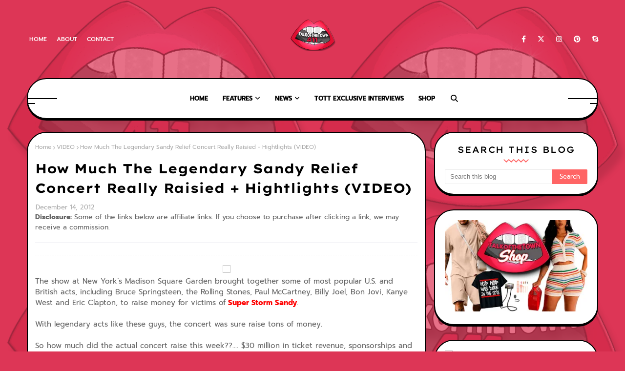

--- FILE ---
content_type: text/javascript; charset=UTF-8
request_url: https://www.talkofthetown411.com/feeds/posts/default?max-results=3&start-index=2&alt=json-in-script&callback=jQuery112404381931590431931_1769625884020&_=1769625884021
body_size: 19098
content:
// API callback
jQuery112404381931590431931_1769625884020({"version":"1.0","encoding":"UTF-8","feed":{"xmlns":"http://www.w3.org/2005/Atom","xmlns$openSearch":"http://a9.com/-/spec/opensearchrss/1.0/","xmlns$blogger":"http://schemas.google.com/blogger/2008","xmlns$georss":"http://www.georss.org/georss","xmlns$gd":"http://schemas.google.com/g/2005","xmlns$thr":"http://purl.org/syndication/thread/1.0","id":{"$t":"tag:blogger.com,1999:blog-1149431500347525931"},"updated":{"$t":"2026-01-17T04:02:37.211-05:00"},"category":[{"term":"VIDEO"},{"term":"reality show"},{"term":"DOWNLOAD"},{"term":"photo"},{"term":"jay-z"},{"term":"rihanna"},{"term":"celebrity relationships"},{"term":"nicki minaj"},{"term":"beyonce"},{"term":"interview"},{"term":"lil wayne"},{"term":"sports"},{"term":"chris brown"},{"term":"drake"},{"term":"celebrity deaths"},{"term":"lady gaga"},{"term":"celebrity fights"},{"term":"celebrity beef"},{"term":"international news"},{"term":"justin bieber"},{"term":"celebrity break-ups"},{"term":"kanye west"},{"term":"music video"},{"term":"politics"},{"term":"new music"},{"term":"mp3"},{"term":"celebrity arrests"},{"term":"kim kardashian"},{"term":"performance"},{"term":"talk of the week"},{"term":"diddy"},{"term":"mtv"},{"term":"movie"},{"term":"eminem"},{"term":"50 cent"},{"term":"celebrity kids"},{"term":"celebrity pregnancy"},{"term":"tott exclusives"},{"term":"dj lady t"},{"term":"celebrity endorsements"},{"term":"celebrity health"},{"term":"nfl"},{"term":"celebrity drama"},{"term":"rick ross"},{"term":"twitter"},{"term":"sex scandel"},{"term":"bad girls club"},{"term":"president obama"},{"term":"VH1"},{"term":"celebs who tweet"},{"term":"ALICIA KEYS"},{"term":"Michael Jackson"},{"term":"kardashians"},{"term":"PRESIDENT"},{"term":"mariah carey"},{"term":"AWARDS"},{"term":"JAY Z"},{"term":"tweet of the week"},{"term":"behind scenes"},{"term":"jersey shore"},{"term":"taylor swift"},{"term":"funny videos"},{"term":"jail"},{"term":"health"},{"term":"vmas"},{"term":"celebrity drugs"},{"term":"oprah"},{"term":"LIL KIM"},{"term":"gucci mane"},{"term":"nba"},{"term":"mj"},{"term":"BIRDMAN"},{"term":"jayz"},{"term":"t.i"},{"term":"tour"},{"term":"gay rights"},{"term":"young money"},{"term":"britney spears"},{"term":"grammys"},{"term":"snooki"},{"term":"gay"},{"term":"t.i."},{"term":"SUPERBOWL"},{"term":"arrest"},{"term":"domestic"},{"term":"magazine"},{"term":"magazine cover"},{"term":"prison"},{"term":"beef"},{"term":"tiger woods"},{"term":"trey songz"},{"term":"USHER"},{"term":"christmas"},{"term":"sued"},{"term":"basketball wives"},{"term":"jennifer lopez"},{"term":"khloe kardashian"},{"term":"will smith"},{"term":"FABOLOUS"},{"term":"casey anthony"},{"term":"celebrity cheaters"},{"term":"holidays"},{"term":"billboard"},{"term":"p. diddy"},{"term":"ray j"},{"term":"young jeezy"},{"term":"OBAMA"},{"term":"american idol"},{"term":"bet awards"},{"term":"celebrity weddings"},{"term":"domesticm attack"},{"term":"Kane West"},{"term":"new album"},{"term":"amber rose"},{"term":"lindsay lohan"},{"term":"pregnant"},{"term":"selena gomez"},{"term":"super bowl"},{"term":"swizz beatz"},{"term":"waka flocka flame"},{"term":"HAPPY NEW YEAR"},{"term":"fight"},{"term":"freebies"},{"term":"katy perry"},{"term":"miley cyrus"},{"term":"new gadgets"},{"term":"sentenced"},{"term":"tiny"},{"term":"album"},{"term":"charity"},{"term":"j.cole"},{"term":"keri hilson"},{"term":"love and hip-hop"},{"term":"police"},{"term":"whitney"},{"term":"T-PAIN"},{"term":"baby"},{"term":"ellen"},{"term":"nick cannon"},{"term":"notorious big"},{"term":"ochocinco"},{"term":"thanksgiving"},{"term":"justin timberlake"},{"term":"madonna"},{"term":"tupac"},{"term":"COURT"},{"term":"biggie"},{"term":"coupons"},{"term":"dancing with the stars"},{"term":"dr. conrad murray"},{"term":"floyd mayweather"},{"term":"forbes"},{"term":"j-lo"},{"term":"ke$ha"},{"term":"snl"},{"term":"usher raymond"},{"term":"HOT97"},{"term":"LILWAYNE"},{"term":"akon"},{"term":"kelly rowland"},{"term":"murder"},{"term":"natalie nunn"},{"term":"racist"},{"term":"snoop dogg"},{"term":"ciara"},{"term":"diss"},{"term":"donald trump"},{"term":"earthquake"},{"term":"jlo"},{"term":"nas"},{"term":"ne-yo"},{"term":"new years eve 2010"},{"term":"puff daddy"},{"term":"reggie bush"},{"term":"shyne"},{"term":"BARACK"},{"term":"BET"},{"term":"CASH MONEY"},{"term":"Europe"},{"term":"ashton kutcher"},{"term":"celebrity birthdays"},{"term":"charlie sheen"},{"term":"cheating"},{"term":"concerts"},{"term":"facebook"},{"term":"fashion"},{"term":"jessica simpson"},{"term":"kardashian"},{"term":"kourtney kardashian"},{"term":"ludacris"},{"term":"marriage"},{"term":"michelle obama"},{"term":"new years eve"},{"term":"ocho cinco"},{"term":"puffy"},{"term":"soulja boy"},{"term":"DIRTY MONEY"},{"term":"HOTTEST UN-SIGNED"},{"term":"SUPERBOWL ADS"},{"term":"bruno mars"},{"term":"demi moore"},{"term":"french montana"},{"term":"haiti earthquake"},{"term":"jim jones"},{"term":"joe budden"},{"term":"mary j blige"},{"term":"new"},{"term":"sex"},{"term":"willow smith"},{"term":"2pac"},{"term":"b.o.b"},{"term":"dwight"},{"term":"new reality show"},{"term":"pitbull"},{"term":"rumors"},{"term":"simon cowell"},{"term":"tom brady"},{"term":"tour dates"},{"term":"106 and park"},{"term":"Arnold Schwarzenegger"},{"term":"BEANIE SIGEL"},{"term":"DESTINY'S CHILD"},{"term":"JADAKISS"},{"term":"amas"},{"term":"angie martinez"},{"term":"attack"},{"term":"bad girls club reunion"},{"term":"bruce jenner"},{"term":"death"},{"term":"drugs"},{"term":"hurricane"},{"term":"kloe"},{"term":"mathew knowles"},{"term":"meek mill"},{"term":"mike the situation"},{"term":"photoshoot"},{"term":"racism"},{"term":"rated r"},{"term":"telephone"},{"term":"timbaland"},{"term":"trina"},{"term":"tv show"},{"term":"DJ LADYT"},{"term":"NEW YORK"},{"term":"STYLES P"},{"term":"benefit concert"},{"term":"dj khaled"},{"term":"documentary"},{"term":"haiti"},{"term":"jwoww"},{"term":"kesha"},{"term":"kourtney"},{"term":"lamar odem"},{"term":"lebron james"},{"term":"lupe fiasco"},{"term":"marijuana"},{"term":"plies"},{"term":"rip"},{"term":"sony"},{"term":"the dream"},{"term":"tila tequila"},{"term":"wendy williams"},{"term":"BUSTA RHYMES"},{"term":"Dr. Conrad Robert Murray"},{"term":"LIL MAMA"},{"term":"VACATION"},{"term":"abc"},{"term":"bad"},{"term":"before i self destruct"},{"term":"boy"},{"term":"bush"},{"term":"caitlyn jenner"},{"term":"celerbity couples"},{"term":"christina aguilera"},{"term":"commercial"},{"term":"domestic abuse"},{"term":"dr dre"},{"term":"erica bad girls club"},{"term":"flo"},{"term":"g-unit"},{"term":"gucci"},{"term":"halloween"},{"term":"howard stern"},{"term":"just another day"},{"term":"justin beiber"},{"term":"lesbian"},{"term":"lil scrappy"},{"term":"mistress"},{"term":"naked"},{"term":"omarion"},{"term":"orlando"},{"term":"oscars"},{"term":"peta"},{"term":"phone"},{"term":"playboy"},{"term":"shaq"},{"term":"tattoos"},{"term":"tequila"},{"term":"the fame monster"},{"term":"the game"},{"term":"tila"},{"term":"tmz"},{"term":"JUVENILE"},{"term":"LONDON"},{"term":"WILL.I.AM"},{"term":"apple"},{"term":"behind"},{"term":"bet hip hop awards"},{"term":"blueprint 3"},{"term":"bobbi kristina"},{"term":"bobby brown"},{"term":"book"},{"term":"brandy"},{"term":"cam'ron"},{"term":"cassie"},{"term":"cd"},{"term":"disaster"},{"term":"dj prostyle"},{"term":"hair"},{"term":"illuminati"},{"term":"jamie foxx"},{"term":"janet jackson"},{"term":"kid cudi"},{"term":"knowles"},{"term":"kobe"},{"term":"lil boosie"},{"term":"music"},{"term":"natalie"},{"term":"perfume"},{"term":"pink"},{"term":"plastic surgery"},{"term":"queen latifah"},{"term":"r. kelly"},{"term":"r.kelly"},{"term":"rosa acosta"},{"term":"ryan seacrest"},{"term":"sandra bullock"},{"term":"sarah palin"},{"term":"saving money"},{"term":"song"},{"term":"swizz beats"},{"term":"tatoos"},{"term":"the lox"},{"term":"the way you lie"},{"term":"ti"},{"term":"video phone"},{"term":"weird news"},{"term":"106andpark"},{"term":"20\/20"},{"term":"3"},{"term":"Jasmine Fiore"},{"term":"Micheal brown"},{"term":"NELLY"},{"term":"PHARRELL"},{"term":"Shawne Merriman"},{"term":"adam lambert"},{"term":"amber"},{"term":"apologize"},{"term":"bad boy"},{"term":"behind the music"},{"term":"car"},{"term":"car accident"},{"term":"car crash"},{"term":"carmelo anthony"},{"term":"children"},{"term":"conan obrien"},{"term":"dance"},{"term":"def jam"},{"term":"dj am"},{"term":"elton john"},{"term":"empire"},{"term":"film"},{"term":"florida"},{"term":"funk master flex"},{"term":"hackers"},{"term":"hard"},{"term":"i love money"},{"term":"ja'rule"},{"term":"jamie hector"},{"term":"jay sean"},{"term":"joe jackson"},{"term":"joseline hernandez"},{"term":"kat stacks"},{"term":"katie perry"},{"term":"kelly clarkson"},{"term":"kris"},{"term":"lala"},{"term":"larry king"},{"term":"lawsuit"},{"term":"lil jon"},{"term":"ll cool j"},{"term":"mane"},{"term":"megan wants to be a millionaire"},{"term":"mixtape"},{"term":"mjb"},{"term":"new  york"},{"term":"patriots"},{"term":"pink friday"},{"term":"preview"},{"term":"robin thicke"},{"term":"ryan jenkins"},{"term":"stevie j"},{"term":"style"},{"term":"talk of the town"},{"term":"thank me later"},{"term":"transgender"},{"term":"tribute"},{"term":"twilight"},{"term":"vibe"},{"term":"x-factor"},{"term":"yung berg"},{"term":"EMPIRE STATE OF MIND"},{"term":"FALL"},{"term":"JOELL ORTIZ"},{"term":"Jennifer Lawrence"},{"term":"Pacific Tsunami"},{"term":"RAY RICE"},{"term":"REMY MA"},{"term":"SHAKIRA"},{"term":"USTREAM"},{"term":"affair"},{"term":"amerie"},{"term":"anderson cooper"},{"term":"bad boy records"},{"term":"bgc interview"},{"term":"blueprint"},{"term":"case"},{"term":"casey johnson"},{"term":"ciroc"},{"term":"copyright"},{"term":"cover"},{"term":"dipset"},{"term":"dj drama"},{"term":"dj elamentz"},{"term":"dr. dre"},{"term":"football"},{"term":"forever"},{"term":"fragrance"},{"term":"google"},{"term":"government"},{"term":"guru"},{"term":"headphones"},{"term":"hermaphodite"},{"term":"hip hop"},{"term":"hottest"},{"term":"is twitter down?"},{"term":"j. cole interview"},{"term":"ja rule"},{"term":"jeezy"},{"term":"jimmy kimmel"},{"term":"johnson and johnson"},{"term":"jr writer"},{"term":"judge"},{"term":"justin"},{"term":"lady"},{"term":"lamar"},{"term":"legalize marijuana"},{"term":"lindsey lohan"},{"term":"mya"},{"term":"new jersey"},{"term":"nicki"},{"term":"paris hilton"},{"term":"pauly d"},{"term":"peter spirer"},{"term":"precious"},{"term":"rape"},{"term":"raz-b"},{"term":"robbery"},{"term":"ronnie"},{"term":"roulette"},{"term":"russian"},{"term":"safety"},{"term":"sammi"},{"term":"satan"},{"term":"saturday night live"},{"term":"sean kingston"},{"term":"sexual abuse"},{"term":"shopping"},{"term":"solange"},{"term":"state"},{"term":"suicide"},{"term":"terrance j"},{"term":"the music"},{"term":"this is it"},{"term":"throwback"},{"term":"toya"},{"term":"tyga"},{"term":"tyra banks"},{"term":"vivica foxx"},{"term":"wal-mart"},{"term":"wedding"},{"term":"whoopi goldberg"},{"term":"wood harris"},{"term":"xxl"},{"term":"\"only girl\""},{"term":"2010"},{"term":"4 my town"},{"term":"9\/11"},{"term":"Aaliyah"},{"term":"BABY BY ME"},{"term":"DEPORT"},{"term":"DEPORTED"},{"term":"DJ HERO"},{"term":"FRECKLES"},{"term":"JASON delrulo"},{"term":"JUNK"},{"term":"KEYSHIA COLE"},{"term":"MARQUES HOUSTON"},{"term":"MZ BERRY"},{"term":"Mario"},{"term":"NATURAL DISASTER"},{"term":"PUT IT IN A LOVE SONG"},{"term":"ROSE"},{"term":"Russia"},{"term":"WILLIAMS"},{"term":"angelina jolie"},{"term":"bad romance"},{"term":"belize"},{"term":"big"},{"term":"bill cosby"},{"term":"biography"},{"term":"black eyed peas"},{"term":"bob"},{"term":"body"},{"term":"bodyguard"},{"term":"boosie"},{"term":"bow wow"},{"term":"bp3"},{"term":"brad pit"},{"term":"brittany murphy"},{"term":"california"},{"term":"camron"},{"term":"cancelled"},{"term":"cardiac arrest"},{"term":"cartoon"},{"term":"celebrity bestfriends"},{"term":"chile earthquake"},{"term":"christmas album"},{"term":"cops"},{"term":"credit"},{"term":"dating"},{"term":"day 26"},{"term":"day26"},{"term":"devil"},{"term":"disney"},{"term":"dj enuff"},{"term":"djladyt"},{"term":"dmx"},{"term":"dvd"},{"term":"europe music awards"},{"term":"fame"},{"term":"fan"},{"term":"fat joe"},{"term":"fergie"},{"term":"flo interview"},{"term":"for the love of ray j"},{"term":"gangstarr"},{"term":"gossip girl"},{"term":"graffiti"},{"term":"gwen stefani"},{"term":"halle berry"},{"term":"hospital"},{"term":"i am sasha"},{"term":"ice cube"},{"term":"in the house"},{"term":"jada pinkette"},{"term":"jada smith"},{"term":"jay leno"},{"term":"jewlery"},{"term":"john mayer"},{"term":"juelz santana"},{"term":"kiss"},{"term":"knaye west"},{"term":"lady t"},{"term":"law"},{"term":"lionel richie"},{"term":"lloyd"},{"term":"lloyd banks"},{"term":"mack maine"},{"term":"mane. oj da juiceman"},{"term":"mashonda"},{"term":"mathew"},{"term":"mcs"},{"term":"megan fox"},{"term":"mike tyson"},{"term":"minaj"},{"term":"monster ball"},{"term":"nbc"},{"term":"nick gordon"},{"term":"not afraid"},{"term":"ny"},{"term":"oj da juiceman"},{"term":"on fire"},{"term":"overdose"},{"term":"paparazzi"},{"term":"parody"},{"term":"paternity"},{"term":"perez hilton"},{"term":"raekwon"},{"term":"raymond vs raymond"},{"term":"relapse"},{"term":"released"},{"term":"ricky martin"},{"term":"robbed"},{"term":"rocsi"},{"term":"ron artest"},{"term":"rubi vh1"},{"term":"russell simmons"},{"term":"sasha fierce"},{"term":"say something"},{"term":"sex scandal"},{"term":"shoot"},{"term":"shooting"},{"term":"stalker"},{"term":"steve jobs"},{"term":"suge knight"},{"term":"susan boyle"},{"term":"sweet 16"},{"term":"texting"},{"term":"the element of freedom cover"},{"term":"the fame"},{"term":"tiara bad girls club"},{"term":"tik tok"},{"term":"tina"},{"term":"tips"},{"term":"toni braxton"},{"term":"trending video"},{"term":"valentines day"},{"term":"verdicts"},{"term":"video games"},{"term":"violence"},{"term":"vmas 2010"},{"term":"wale"},{"term":"walmart"},{"term":"ways to help your health"},{"term":"we run this town"},{"term":"wife"},{"term":"woman"},{"term":"wyclef jean"},{"term":"yankees"},{"term":"young thug"},{"term":"zaria magazine"},{"term":"40\/40"},{"term":"Alejandro"},{"term":"BIRTHDAY"},{"term":"BREAK"},{"term":"CHARLIE WILSON"},{"term":"CIPHER"},{"term":"COCKTAIL"},{"term":"Conan O’Brien"},{"term":"DAVID GUETTA"},{"term":"DIAMONDS"},{"term":"DIANE"},{"term":"DRE"},{"term":"Doctor"},{"term":"Dr"},{"term":"FUR"},{"term":"Gabourey Sidibe"},{"term":"Joslyn James"},{"term":"LAWYER"},{"term":"LIL MAMMA"},{"term":"LISTEN"},{"term":"MARBAURY"},{"term":"ONE LOVE"},{"term":"PAT robertson"},{"term":"PHILLY"},{"term":"SAWYER"},{"term":"SLEEPING WITH"},{"term":"SLEEPING WITH a broken heart"},{"term":"STEPHON"},{"term":"STORM"},{"term":"SWIFT"},{"term":"Shaunie O'Neal"},{"term":"Sweden"},{"term":"THE TODAY SHOW"},{"term":"TRAVIS"},{"term":"Tinie Tempah"},{"term":"VIDEOPHONE"},{"term":"abuse"},{"term":"ad"},{"term":"album push back"},{"term":"alex rodriguez"},{"term":"animal rights"},{"term":"anything"},{"term":"application"},{"term":"assault"},{"term":"band"},{"term":"barbara streisand"},{"term":"baseball"},{"term":"beats"},{"term":"bed rock"},{"term":"bedrock"},{"term":"bisexual"},{"term":"bmf"},{"term":"boiling"},{"term":"bristol palin"},{"term":"brooklyn"},{"term":"bruises"},{"term":"burglery"},{"term":"canada"},{"term":"candace cameron"},{"term":"carter"},{"term":"catya"},{"term":"celebrity advertisments"},{"term":"celebrity friendships"},{"term":"chelsea lately"},{"term":"child molestation"},{"term":"chris lighty"},{"term":"chrisette michelle"},{"term":"church"},{"term":"club"},{"term":"coco"},{"term":"could it be you"},{"term":"crawl"},{"term":"d"},{"term":"d-block"},{"term":"da"},{"term":"david  letterman"},{"term":"death of autotune"},{"term":"detox"},{"term":"dima bilan"},{"term":"disco stick"},{"term":"dj magic mike"},{"term":"do you think about me"},{"term":"doa"},{"term":"doctor conrad murray"},{"term":"doesn't mean"},{"term":"domestic attack"},{"term":"drop NO ROOKIE"},{"term":"el chapo"},{"term":"engaged"},{"term":"espn"},{"term":"esther baxter"},{"term":"faith evens"},{"term":"fed up"},{"term":"fierce"},{"term":"fireworks"},{"term":"fitness"},{"term":"flavor flav"},{"term":"food"},{"term":"forever young"},{"term":"freestyle"},{"term":"fresh prince"},{"term":"full episodes"},{"term":"gary coleman"},{"term":"ghost"},{"term":"gillie da kid"},{"term":"gillie the kidd"},{"term":"girlfriend"},{"term":"give it up to me"},{"term":"golf"},{"term":"good morning america"},{"term":"grace jones"},{"term":"halloween 2017"},{"term":"haters"},{"term":"hello goodmorning"},{"term":"henchman"},{"term":"high school"},{"term":"hillary"},{"term":"hip"},{"term":"hold my hand"},{"term":"hop"},{"term":"houtson"},{"term":"hugh hefner"},{"term":"hwood"},{"term":"i"},{"term":"i can transform ya"},{"term":"i get it in"},{"term":"i like"},{"term":"ice tea"},{"term":"internet"},{"term":"interscope"},{"term":"invented sex"},{"term":"invented sex remix"},{"term":"ipad"},{"term":"iphone"},{"term":"iyaz"},{"term":"j. holiday"},{"term":"jae millz"},{"term":"janet"},{"term":"japan"},{"term":"jennifer"},{"term":"jermaine dupri"},{"term":"jerry seinfeld"},{"term":"jonas brothers"},{"term":"karrueche tran"},{"term":"kelis"},{"term":"kelly osbourne"},{"term":"keys"},{"term":"kids"},{"term":"king magazine"},{"term":"kylie jenner"},{"term":"ladyt"},{"term":"lauren london"},{"term":"lemonade"},{"term":"leona lewis"},{"term":"let them girls fight"},{"term":"let them hoes fight"},{"term":"like father like son"},{"term":"lola monroe"},{"term":"lopez"},{"term":"loud"},{"term":"lox"},{"term":"lyrics"},{"term":"maia campbell"},{"term":"make me"},{"term":"makeup"},{"term":"mario barrett"},{"term":"married"},{"term":"mase"},{"term":"merriman"},{"term":"million dollar girl"},{"term":"missy"},{"term":"mo'nique"},{"term":"money"},{"term":"monique"},{"term":"monster"},{"term":"more than love"},{"term":"mos def"},{"term":"moses levey"},{"term":"mr. hudson"},{"term":"mtv top ten list"},{"term":"natalie interview"},{"term":"new boyz"},{"term":"nicky hilton"},{"term":"nicole richie"},{"term":"night live"},{"term":"nipples"},{"term":"no"},{"term":"no ceilings"},{"term":"norwoods"},{"term":"nothing on you"},{"term":"nwa"},{"term":"ochoccinco show"},{"term":"odem"},{"term":"of the year"},{"term":"paul mccartney"},{"term":"paul wall"},{"term":"perform"},{"term":"photography"},{"term":"play ball"},{"term":"princess"},{"term":"probation"},{"term":"producer"},{"term":"q-tip"},{"term":"rachel dolezal"},{"term":"radio"},{"term":"rebirth"},{"term":"reggie"},{"term":"rehab"},{"term":"rest in peace"},{"term":"reunion"},{"term":"rev run"},{"term":"rockstar"},{"term":"rodney jerkins"},{"term":"romance"},{"term":"royal weddnig"},{"term":"royce"},{"term":"rubi interview"},{"term":"satin"},{"term":"scott disick"},{"term":"sean paul"},{"term":"september 11"},{"term":"serena"},{"term":"sex therapy"},{"term":"shanell"},{"term":"sheek"},{"term":"shopping deals"},{"term":"short"},{"term":"slaughterhouse"},{"term":"snookie"},{"term":"soul train awards 2009"},{"term":"soulja"},{"term":"special"},{"term":"stacy dash"},{"term":"stasi bad girls club"},{"term":"stranger bitches"},{"term":"subway"},{"term":"survey"},{"term":"survival"},{"term":"t"},{"term":"taio"},{"term":"taio cruz"},{"term":"tami roman interview"},{"term":"terrorist"},{"term":"the"},{"term":"the black eyed peas"},{"term":"the carter"},{"term":"the tonight show"},{"term":"there goes my baby"},{"term":"tidal"},{"term":"tiphani"},{"term":"toys"},{"term":"trailer"},{"term":"tranform"},{"term":"travie mcoy"},{"term":"travis porter"},{"term":"trey"},{"term":"tv"},{"term":"twitter hacked"},{"term":"umbrella"},{"term":"unthinkable"},{"term":"vegas"},{"term":"video shoot"},{"term":"wait is over"},{"term":"we are the world"},{"term":"weezy"},{"term":"where are they now"},{"term":"whip my hair"},{"term":"white house"},{"term":"winfrey"},{"term":"wiz khalifa"},{"term":"world cup"},{"term":"world series"},{"term":"writer"},{"term":"writing"},{"term":"ya"},{"term":"yele"},{"term":"your love"},{"term":"\"flo interview\""},{"term":"\"lord lord lord\""},{"term":"\"who's that chick\""},{"term":"09 rap up"},{"term":"100%"},{"term":"1000 dollars"},{"term":"106"},{"term":"19 and counting"},{"term":"2"},{"term":"2009"},{"term":"2009 rap up"},{"term":"2009 rap-up"},{"term":"4"},{"term":"5'9"},{"term":"50th"},{"term":"69 boyz"},{"term":"8 ball"},{"term":"90210"},{"term":"95 south"},{"term":"ACL"},{"term":"ALEC BALDWIN"},{"term":"ASHLEY"},{"term":"Alexis Jordan"},{"term":"Alexsandra Wright"},{"term":"Anjali N. Ramkissoon"},{"term":"Australia"},{"term":"Azerbaijan"},{"term":"BAKER"},{"term":"BIG MONEY"},{"term":"BOYZ"},{"term":"BROKE"},{"term":"BROKEN HEART"},{"term":"Baku"},{"term":"Bastille"},{"term":"Beamer"},{"term":"Believe"},{"term":"Benz Or Bentley"},{"term":"Billy Corgan"},{"term":"Brian Bonsall"},{"term":"Buranovskie Babushki"},{"term":"CAKE"},{"term":"CHRIS STOKES"},{"term":"CHYNA"},{"term":"CONCRETE LOOP"},{"term":"CRIME WAVE"},{"term":"CUSTODY"},{"term":"Calvin Harris"},{"term":"Celine Dion"},{"term":"Charlamagne tha God"},{"term":"Cori Rist"},{"term":"Cortez Bryant"},{"term":"Courtenay Semel"},{"term":"D.U.I"},{"term":"DADDY'S HOME"},{"term":"DAUGHTER"},{"term":"DOWN"},{"term":"Dangerous Cities in America"},{"term":"Danielle Deleasa"},{"term":"Dominica Westling"},{"term":"Dr. phil"},{"term":"EMINEM. DJ HERO"},{"term":"EMPURE STATE OF MIND PART 2"},{"term":"ESTELLE"},{"term":"EUPHORIA"},{"term":"EXHIBIT B FREESTYLE"},{"term":"Ellie Goulding"},{"term":"Eurovision"},{"term":"FEVER"},{"term":"FIFI DOBSON"},{"term":"FURTADO"},{"term":"GRANDMASTER FLASH"},{"term":"Genevieve Goings"},{"term":"God"},{"term":"HAYLEY WILLIAMS"},{"term":"HEARTBEAT"},{"term":"HELLO BROOKLYN"},{"term":"HEY DADDY"},{"term":"HOPSIN"},{"term":"HOT BOYZ"},{"term":"HOW TO PREPARE"},{"term":"HURT"},{"term":"Holly Sampson"},{"term":"I need your love"},{"term":"I'M SINGLE"},{"term":"I'm Beamin'"},{"term":"ICE CREAM PAINT JOB"},{"term":"IDEO"},{"term":"IMMIGRATION"},{"term":"INSTRUMENTALS"},{"term":"IRELAND"},{"term":"Ikemefuna Enemkpali"},{"term":"J"},{"term":"JAZZY JEFF"},{"term":"JUSTICE"},{"term":"JUVENILE INTERVIEW"},{"term":"Jaimee Grubbs"},{"term":"Jamie Jungers"},{"term":"Jasmine Lennard"},{"term":"Jazmine Sullivan"},{"term":"Jesus"},{"term":"Jewelry"},{"term":"Jonathan Cheban"},{"term":"Julie Postle"},{"term":"KATE"},{"term":"KIM BASINGER"},{"term":"KNEE"},{"term":"Kalika Moquin"},{"term":"Keisha cole"},{"term":"Kevin Jonas"},{"term":"Kevin Rudolf"},{"term":"LIL"},{"term":"LIL MAMMA ALICIA KEYS"},{"term":"LIVE"},{"term":"Labrinth"},{"term":"Latosha Lee"},{"term":"Laura Palmer"},{"term":"Loredena Jolie:"},{"term":"Loreen"},{"term":"Louboutins"},{"term":"Lyndell Locke"},{"term":"MARY"},{"term":"ME LATER"},{"term":"MONTAGE"},{"term":"Making Love To The Money"},{"term":"Marina and the Diamonds"},{"term":"Mark Ronson"},{"term":"McFly UK Europe"},{"term":"Meg Pfeiffer"},{"term":"Meiplé"},{"term":"Mindy Lawton"},{"term":"NAYER"},{"term":"New Zealand"},{"term":"Nic"},{"term":"Nicole"},{"term":"Nicole Lenz"},{"term":"Nikki Jamal"},{"term":"OLSEN"},{"term":"OMG REMIX"},{"term":"OR NOT"},{"term":"PETER"},{"term":"POWERHOUSE"},{"term":"PUSSY CAt dolls"},{"term":"Pixie Lott"},{"term":"RAKIM"},{"term":"RAPPER HAS SEX WHILE INTERVIEWING"},{"term":"RAY"},{"term":"REAL CHANCE OF LOVE"},{"term":"RENEGADE"},{"term":"RIGHTS"},{"term":"ROLAND"},{"term":"ROSENBERG"},{"term":"RUDE BOY"},{"term":"Rachel Uchitel"},{"term":"Rumain Brisbon"},{"term":"SASSY"},{"term":"SHAWty lo"},{"term":"SKILLZ"},{"term":"SOUNDS"},{"term":"SPOTLIGHT"},{"term":"Scherzinger"},{"term":"Serbia"},{"term":"Sergey Lazarev"},{"term":"Simon Huck"},{"term":"Stevie J and Joseline Go Hollywood"},{"term":"Streisand"},{"term":"THANK"},{"term":"THE CHALLANGE"},{"term":"THE NINO BROWN STORY"},{"term":"TIE"},{"term":"TRAYVON MARTIN"},{"term":"Teairra Marí"},{"term":"Theresa Rogers:"},{"term":"Tomi Lahren"},{"term":"United Kingdom"},{"term":"Vuitton"},{"term":"WINNERS"},{"term":"WORST ENEMY"},{"term":"Why Don't You Love Me"},{"term":"YOU"},{"term":"YOUTUBE'S MOST WATCHED"},{"term":"Yelawolf"},{"term":"Zeljko Joskimovic"},{"term":"Zoo"},{"term":"[Keri Hilson"},{"term":"a"},{"term":"a broken heart"},{"term":"aaron hernandez"},{"term":"addiction"},{"term":"africa"},{"term":"aids"},{"term":"airplane"},{"term":"akoo clothing"},{"term":"all i do is win remix"},{"term":"all the way turnt up"},{"term":"angel lola"},{"term":"angels remix"},{"term":"angie"},{"term":"angles advocate"},{"term":"animal"},{"term":"anniversay"},{"term":"anthony"},{"term":"ap"},{"term":"apartment"},{"term":"appreciation"},{"term":"arab"},{"term":"artist of the decade"},{"term":"ashanti"},{"term":"atlantic"},{"term":"att"},{"term":"aubrey"},{"term":"audio"},{"term":"aunt viv"},{"term":"autopsy"},{"term":"avatar"},{"term":"b2k"},{"term":"babies"},{"term":"baby your the only man"},{"term":"back to the crib"},{"term":"bad bad bad"},{"term":"baloon boy"},{"term":"bankruptcy"},{"term":"barbara"},{"term":"barbie"},{"term":"bathroom"},{"term":"beamer benz or bentley"},{"term":"beatles"},{"term":"beats by dre"},{"term":"beauty"},{"term":"beckham"},{"term":"ben affleck"},{"term":"berlin"},{"term":"best"},{"term":"best i ever had"},{"term":"bgc"},{"term":"biden"},{"term":"big brother"},{"term":"big daddy kane"},{"term":"big pun"},{"term":"bill clinton"},{"term":"bills"},{"term":"bingo"},{"term":"blac chyna"},{"term":"black hand"},{"term":"black magic"},{"term":"black sheep"},{"term":"blacklivesmatter"},{"term":"blah blah blah"},{"term":"bling"},{"term":"blob vb3"},{"term":"blow"},{"term":"bobby ray"},{"term":"bobby valentinno"},{"term":"body complex"},{"term":"born"},{"term":"boxing"},{"term":"boyfriend"},{"term":"bricks"},{"term":"britney"},{"term":"brittany interview"},{"term":"brittany's secret"},{"term":"brity break-ups"},{"term":"broadway"},{"term":"broncos"},{"term":"brothers"},{"term":"bulletproof vest"},{"term":"bushwick bill"},{"term":"bust is baby"},{"term":"by"},{"term":"c'mon son"},{"term":"cafe"},{"term":"calculated"},{"term":"can"},{"term":"cancer"},{"term":"careers"},{"term":"careful"},{"term":"carl's jr"},{"term":"carrie underwood"},{"term":"cash chris"},{"term":"cater 2 u"},{"term":"cater to you"},{"term":"caught on camera"},{"term":"cbs"},{"term":"celebrity apprentice"},{"term":"celebrity collabs"},{"term":"celebrity crushes"},{"term":"celebrity new years resolutions"},{"term":"celebritydeaths"},{"term":"cellulite"},{"term":"ceo"},{"term":"chain"},{"term":"chamillionare"},{"term":"chanelle ray"},{"term":"chapter 11"},{"term":"charles barkley"},{"term":"charles e. phillips"},{"term":"charts"},{"term":"chester french"},{"term":"child porn"},{"term":"chilli"},{"term":"choreography"},{"term":"chris rock"},{"term":"chronic sadness"},{"term":"cigarettes"},{"term":"cipha sounds"},{"term":"clint eastwood"},{"term":"clinton"},{"term":"clueless"},{"term":"cocaine city"},{"term":"cocky"},{"term":"coldest winter"},{"term":"collaboration"},{"term":"colorado"},{"term":"condoms"},{"term":"confident"},{"term":"conspiracy"},{"term":"contract"},{"term":"controvesy"},{"term":"cool new stuff"},{"term":"cop"},{"term":"cordell broadus"},{"term":"corey haim"},{"term":"coty"},{"term":"couple"},{"term":"crack"},{"term":"crack a bottle"},{"term":"craig ferguson"},{"term":"crash"},{"term":"crawl cassie"},{"term":"credit card information"},{"term":"cribs"},{"term":"crush"},{"term":"cruz"},{"term":"curse"},{"term":"cyrus"},{"term":"dad"},{"term":"dame dash"},{"term":"date"},{"term":"david ortiz"},{"term":"david patterson"},{"term":"day"},{"term":"degenerous"},{"term":"deluxe"},{"term":"demarco"},{"term":"dennis hof"},{"term":"deportation"},{"term":"depressed"},{"term":"depression"},{"term":"devil in a new dress"},{"term":"diabeties"},{"term":"diamond"},{"term":"digital short"},{"term":"dina"},{"term":"dinner table discussions"},{"term":"disney junior"},{"term":"diva"},{"term":"divorce"},{"term":"dj"},{"term":"dj clue"},{"term":"dj webstar"},{"term":"do you remember"},{"term":"dobson"},{"term":"dog fights"},{"term":"dogg"},{"term":"dogs"},{"term":"dolphins"},{"term":"donell jones"},{"term":"dora the explorer"},{"term":"dreaming"},{"term":"dres"},{"term":"dressing room"},{"term":"driver"},{"term":"driving"},{"term":"drop it low"},{"term":"drop the world"},{"term":"drumma boy"},{"term":"drunk driving"},{"term":"duggar"},{"term":"dwi"},{"term":"e"},{"term":"e1 music"},{"term":"ebola"},{"term":"egg home"},{"term":"egyptologist"},{"term":"elephant man"},{"term":"elevator"},{"term":"elle"},{"term":"elle magazine"},{"term":"elliot"},{"term":"eminem slaughterhouse"},{"term":"employee"},{"term":"episode"},{"term":"eric garner"},{"term":"eric saade"},{"term":"ester dean"},{"term":"eureka earthquake"},{"term":"evans"},{"term":"everybody lookin"},{"term":"ex"},{"term":"excercise"},{"term":"fairytale"},{"term":"fake"},{"term":"family ties"},{"term":"fantasia"},{"term":"fast"},{"term":"favorite women"},{"term":"fefe"},{"term":"female tips"},{"term":"fhm"},{"term":"fifty shades of grey"},{"term":"films"},{"term":"finale"},{"term":"find your love"},{"term":"finding dory"},{"term":"finding nemo"},{"term":"fisher price recall"},{"term":"flashback friday"},{"term":"flava"},{"term":"flawless"},{"term":"flint"},{"term":"food recall"},{"term":"forever girl"},{"term":"forever luvlee"},{"term":"forever no dj"},{"term":"france"},{"term":"fresh out the oven"},{"term":"full"},{"term":"full house"},{"term":"fuse"},{"term":"future"},{"term":"gaddafi"},{"term":"gaga"},{"term":"game"},{"term":"gang"},{"term":"gangsta love"},{"term":"gangsta luv"},{"term":"gangsta rap"},{"term":"gansta shit"},{"term":"geno smith"},{"term":"germany"},{"term":"gifts"},{"term":"gilbert arenas"},{"term":"gillie the kid"},{"term":"girl"},{"term":"glamour magazine"},{"term":"gloria velez"},{"term":"golden globes"},{"term":"gonna make it"},{"term":"good day ny"},{"term":"goons"},{"term":"gotta get it"},{"term":"gotti"},{"term":"gq"},{"term":"graf"},{"term":"graph"},{"term":"greatest"},{"term":"green brownies"},{"term":"green day"},{"term":"greensboro"},{"term":"grindin"},{"term":"gudda gudda"},{"term":"gun"},{"term":"gunit"},{"term":"h.a.t.e.u."},{"term":"hailey glassman"},{"term":"hall of fame"},{"term":"happy"},{"term":"hard remix"},{"term":"hate u"},{"term":"hateu"},{"term":"heavy"},{"term":"heels"},{"term":"hell rell"},{"term":"hello kitty"},{"term":"hero"},{"term":"heros"},{"term":"herpes"},{"term":"high"},{"term":"hijab"},{"term":"hillary clinton"},{"term":"hillz"},{"term":"hilson"},{"term":"hindu"},{"term":"hitmixes"},{"term":"hiv"},{"term":"homecoming"},{"term":"homicide"},{"term":"homosexual"},{"term":"horror"},{"term":"hospital discharge death"},{"term":"houston"},{"term":"how i could just kill jigga man"},{"term":"how low"},{"term":"howard"},{"term":"hsn"},{"term":"http:\/\/www.blogger.com\/img\/blank.gifVIDEO"},{"term":"i am"},{"term":"i am king"},{"term":"i am yours"},{"term":"i can"},{"term":"i get that a lot"},{"term":"i see you"},{"term":"i wanna rock"},{"term":"i want to know what love is"},{"term":"i'll holla"},{"term":"i'm not a human being"},{"term":"i'm ready"},{"term":"i-pad"},{"term":"ice cibe"},{"term":"id"},{"term":"imagine"},{"term":"imma do it"},{"term":"immagration"},{"term":"immature"},{"term":"imposter"},{"term":"in my head"},{"term":"india"},{"term":"infringement"},{"term":"intenational tour"},{"term":"investigation"},{"term":"iranian cyber army"},{"term":"issue"},{"term":"iterscope"},{"term":"j-woww"},{"term":"j.o.s.e"},{"term":"jackass"},{"term":"jaden smith"},{"term":"jaguar"},{"term":"jam master jay"},{"term":"jamaican"},{"term":"james harden"},{"term":"jared fogle"},{"term":"jay electronica"},{"term":"jazmine sullinan"},{"term":"jealous"},{"term":"jean Paul Gaultier"},{"term":"jenner kendall"},{"term":"jeremih"},{"term":"jerimah"},{"term":"jessica biel"},{"term":"jessica biel beil beyonce dangerous web celebrity celebs"},{"term":"jets"},{"term":"jim"},{"term":"jls"},{"term":"jobs"},{"term":"john legend"},{"term":"john stamos"},{"term":"jon and kate plus 8"},{"term":"jon gosslen"},{"term":"jones"},{"term":"jt"},{"term":"juelz"},{"term":"julia"},{"term":"jump"},{"term":"junior"},{"term":"just blaze"},{"term":"just dance"},{"term":"kanye"},{"term":"kat deluna"},{"term":"kat williams"},{"term":"katt williams"},{"term":"keke palmer"},{"term":"kell osbourne"},{"term":"kendra"},{"term":"keri"},{"term":"kevin hart"},{"term":"kia"},{"term":"kidnapping"},{"term":"kim"},{"term":"kim porter"},{"term":"kimora lee simmons"},{"term":"king"},{"term":"koch"},{"term":"kola"},{"term":"krs"},{"term":"krs one"},{"term":"kylie kardashian"},{"term":"l"},{"term":"la reid"},{"term":"labron james"},{"term":"ladies"},{"term":"lapd"},{"term":"las vegas"},{"term":"last girl on earth tour"},{"term":"late show"},{"term":"latifah"},{"term":"launch party"},{"term":"lauren"},{"term":"lauren hill"},{"term":"leaks"},{"term":"lebrolebron james"},{"term":"lemonade remix"},{"term":"lena horne"},{"term":"leno"},{"term":"let it rock"},{"term":"lgbt"},{"term":"lhhatl"},{"term":"lil cease"},{"term":"lil drummer boy"},{"term":"lil' kim"},{"term":"linkin park"},{"term":"lisa ray"},{"term":"live nation"},{"term":"ljail"},{"term":"llyod"},{"term":"lock"},{"term":"lohan"},{"term":"lol :-)"},{"term":"lola"},{"term":"look out"},{"term":"loss"},{"term":"louch"},{"term":"louis vuitton trash purse"},{"term":"lous"},{"term":"love game"},{"term":"lucifer"},{"term":"lunch"},{"term":"lyfe jennings"},{"term":"mac cosmetics"},{"term":"mack"},{"term":"mad tv"},{"term":"madison square garden"},{"term":"maine"},{"term":"making"},{"term":"man"},{"term":"mark"},{"term":"mark mcgwire"},{"term":"martha stewart"},{"term":"martinez"},{"term":"marv albert"},{"term":"mavado"},{"term":"max b"},{"term":"mayback"},{"term":"mc hammer"},{"term":"mcdonalds"},{"term":"medicine"},{"term":"memorial"},{"term":"mes"},{"term":"meth"},{"term":"mexican cartel"},{"term":"mexico"},{"term":"michael lohan"},{"term":"michael strahan"},{"term":"micheal"},{"term":"michelle rodriguez"},{"term":"mickey mouse"},{"term":"microphone"},{"term":"mike epps"},{"term":"miley"},{"term":"mini lady gaga"},{"term":"misa hylton-brim"},{"term":"miss info"},{"term":"missing"},{"term":"mister cee"},{"term":"mixin up the medicine"},{"term":"mob wives"},{"term":"mobb deep"},{"term":"mobile living"},{"term":"mom"},{"term":"mom intelligence"},{"term":"moms"},{"term":"more"},{"term":"most googles image of 2009"},{"term":"mothers"},{"term":"mr vegas"},{"term":"muscle"},{"term":"n.e.r.d"},{"term":"nascar"},{"term":"natalie holloway"},{"term":"national"},{"term":"nature"},{"term":"naughty"},{"term":"naughty by nature"},{"term":"nba all star"},{"term":"neighbor"},{"term":"neighbors know my name"},{"term":"nelly furtado"},{"term":"neptunes"},{"term":"nerd"},{"term":"new world order"},{"term":"news"},{"term":"nick jonas"},{"term":"nico \u0026 vinz"},{"term":"nicole wray"},{"term":"night"},{"term":"nintendo"},{"term":"nite tales"},{"term":"nivea"},{"term":"njtl"},{"term":"no curls"},{"term":"no other one"},{"term":"nokia"},{"term":"non-profit organization"},{"term":"norway"},{"term":"nwo"},{"term":"nyc mosque"},{"term":"nye"},{"term":"o let's do it remix"},{"term":"o'day"},{"term":"odd news"},{"term":"odom"},{"term":"of mind"},{"term":"oh africa"},{"term":"ollusion"},{"term":"omg girls"},{"term":"on to the next one"},{"term":"one"},{"term":"osbournes"},{"term":"oscars boycott"},{"term":"out of"},{"term":"outsell"},{"term":"outta breath"},{"term":"over"},{"term":"ozzy"},{"term":"pearls"},{"term":"pearly gates"},{"term":"penis"},{"term":"persona"},{"term":"petey pablo"},{"term":"peyton manning"},{"term":"phoebia"},{"term":"phone apps"},{"term":"photos"},{"term":"pibang"},{"term":"pills"},{"term":"placenta"},{"term":"plastic"},{"term":"playboi carti"},{"term":"playstation"},{"term":"playstation 3"},{"term":"pleasure p"},{"term":"po"},{"term":"points"},{"term":"poker face"},{"term":"polaroid"},{"term":"police brutality"},{"term":"popping"},{"term":"porter"},{"term":"power 105.1"},{"term":"powerbook"},{"term":"premier"},{"term":"president trump"},{"term":"pretty girl rock"},{"term":"pretty ricky"},{"term":"prince"},{"term":"prince william"},{"term":"priority records"},{"term":"privacy"},{"term":"project pat"},{"term":"prosthetic"},{"term":"prostituting"},{"term":"psyco"},{"term":"punk"},{"term":"purfume"},{"term":"push push"},{"term":"put a ring on it"},{"term":"quad city djs"},{"term":"que"},{"term":"queen"},{"term":"queen of england"},{"term":"queen of pop"},{"term":"quincy jones"},{"term":"r .kelly"},{"term":"rain drops"},{"term":"rapper"},{"term":"rapper freestyling while having sex"},{"term":"raven symone"},{"term":"re-release"},{"term":"real world"},{"term":"reality showhttp:\/\/www.blogger.com\/img\/blank.gif"},{"term":"reconcile"},{"term":"red"},{"term":"red cafe"},{"term":"refill"},{"term":"relapse 2"},{"term":"release party"},{"term":"religious"},{"term":"reloaded"},{"term":"replay"},{"term":"respond"},{"term":"restaurant"},{"term":"retreat"},{"term":"reverse cowgirl"},{"term":"rex ryan"},{"term":"richie wess"},{"term":"right above it"},{"term":"ring"},{"term":"riot"},{"term":"roberts"},{"term":"rocawear"},{"term":"rock"},{"term":"rock the boat"},{"term":"rockefeller center"},{"term":"rockstar101"},{"term":"roger that"},{"term":"ronald fenty"},{"term":"rule"},{"term":"run this town"},{"term":"runaway love"},{"term":"russell wilson"},{"term":"russian roulette"},{"term":"ryan"},{"term":"sad"},{"term":"sade"},{"term":"safaree samuels"},{"term":"saints"},{"term":"samantha"},{"term":"sammy sosa"},{"term":"samples"},{"term":"samual l jackson"},{"term":"sandra bland"},{"term":"santana"},{"term":"sarah chapman"},{"term":"sasha"},{"term":"saturday"},{"term":"save money"},{"term":"say aah"},{"term":"scandal"},{"term":"scenes"},{"term":"school"},{"term":"school controversy"},{"term":"scott"},{"term":"seacrest"},{"term":"seahwaks"},{"term":"sean carter"},{"term":"sean combs"},{"term":"seaworld"},{"term":"secrect son"},{"term":"secret celebrity"},{"term":"seinfeld"},{"term":"self driving trucks"},{"term":"selfie stick"},{"term":"serani"},{"term":"series"},{"term":"shady"},{"term":"shakin it for daddy"},{"term":"sharon osbourne"},{"term":"shawn"},{"term":"shine"},{"term":"shock value"},{"term":"single"},{"term":"sisqo"},{"term":"sisters"},{"term":"slapped"},{"term":"slim thug"},{"term":"slip"},{"term":"smokings"},{"term":"so so def"},{"term":"sobriety"},{"term":"solar midnight"},{"term":"solar midnite"},{"term":"solo"},{"term":"songwriter"},{"term":"sonz"},{"term":"soshy"},{"term":"soundscan"},{"term":"spears"},{"term":"spike jonez"},{"term":"sponsor"},{"term":"spot of tea"},{"term":"sprite"},{"term":"stage"},{"term":"star"},{"term":"state of the union"},{"term":"statium"},{"term":"std"},{"term":"steriod"},{"term":"still in love"},{"term":"straight cash"},{"term":"straight outta compton"},{"term":"street lights"},{"term":"stupid"},{"term":"suit"},{"term":"supermarket"},{"term":"surgery"},{"term":"swarovksi crystals"},{"term":"sweeden"},{"term":"swift beyonce"},{"term":"switzerland"},{"term":"swizz"},{"term":"t-shirt"},{"term":"taco bell"},{"term":"tahiry"},{"term":"take your shirt off"},{"term":"tales from the crypt"},{"term":"talez"},{"term":"tamala jones"},{"term":"tank"},{"term":"tanning"},{"term":"taylor lautner"},{"term":"te amo"},{"term":"teaser"},{"term":"tee"},{"term":"teen mom"},{"term":"teena marie"},{"term":"tell"},{"term":"tennis"},{"term":"that's my attitude"},{"term":"the clispe"},{"term":"the element of freedom"},{"term":"the gun"},{"term":"the jay leno show"},{"term":"the late show"},{"term":"the morning after"},{"term":"the saints"},{"term":"the wait is ova"},{"term":"the wynn"},{"term":"thug motivation 103"},{"term":"tiffany"},{"term":"tim westwood"},{"term":"tip"},{"term":"tiphani TELLS ALL"},{"term":"tiphani interview"},{"term":"tippers"},{"term":"toddler"},{"term":"tom cruise"},{"term":"tone damli"},{"term":"tonight"},{"term":"tony"},{"term":"tony yayo"},{"term":"topic"},{"term":"tornado"},{"term":"tour bus"},{"term":"toy guns"},{"term":"trainer"},{"term":"transform ya"},{"term":"trap or die 2"},{"term":"trap talk"},{"term":"travel"},{"term":"travis barker"},{"term":"travon martin"},{"term":"treach"},{"term":"trick daddy"},{"term":"trina jim jones"},{"term":"triple c's"},{"term":"try sleeping with a broken heart"},{"term":"tunes"},{"term":"tv johnny"},{"term":"tv schedule"},{"term":"twitter down"},{"term":"u"},{"term":"u smile"},{"term":"ugly betty"},{"term":"uk"},{"term":"umbrella line"},{"term":"uncle luke"},{"term":"unforgettable"},{"term":"unforgivable"},{"term":"unite"},{"term":"universal music group"},{"term":"unsolved-crimes"},{"term":"untouchable"},{"term":"up"},{"term":"up out my face"},{"term":"us open"},{"term":"usta"},{"term":"vaccine"},{"term":"vh1 storytellers"},{"term":"victory"},{"term":"vitya belan"},{"term":"voilence"},{"term":"voletta wallace"},{"term":"waist training"},{"term":"warner"},{"term":"wasted"},{"term":"water crisis"},{"term":"way it used to be"},{"term":"we belong to the music"},{"term":"weapon"},{"term":"weather"},{"term":"west"},{"term":"whinfrey"},{"term":"whoppi goldberg"},{"term":"wisin"},{"term":"women of the year"},{"term":"work for diddy"},{"term":"workout"},{"term":"worshiper"},{"term":"wright"},{"term":"writing movie"},{"term":"yandel"},{"term":"yavaugnie wilkins"},{"term":"yayo"},{"term":"yesterday"},{"term":"yo"},{"term":"you smile"},{"term":"your love is my drug"},{"term":"youtube"},{"term":"zahi hawass"},{"term":"zainex"},{"term":"zimmerman"}],"title":{"type":"text","$t":"TalkOfTheTown411.com | EXCLUSIVE INTERVIEWS | CELEBRITY NEWS | VIDEOS | MUSIC | MORE"},"subtitle":{"type":"html","$t":""},"link":[{"rel":"http://schemas.google.com/g/2005#feed","type":"application/atom+xml","href":"https:\/\/www.talkofthetown411.com\/feeds\/posts\/default"},{"rel":"self","type":"application/atom+xml","href":"https:\/\/www.blogger.com\/feeds\/1149431500347525931\/posts\/default?alt=json-in-script\u0026start-index=2\u0026max-results=3"},{"rel":"alternate","type":"text/html","href":"https:\/\/www.talkofthetown411.com\/"},{"rel":"hub","href":"http://pubsubhubbub.appspot.com/"},{"rel":"previous","type":"application/atom+xml","href":"https:\/\/www.blogger.com\/feeds\/1149431500347525931\/posts\/default?alt=json-in-script\u0026start-index=1\u0026max-results=3"},{"rel":"next","type":"application/atom+xml","href":"https:\/\/www.blogger.com\/feeds\/1149431500347525931\/posts\/default?alt=json-in-script\u0026start-index=5\u0026max-results=3"}],"author":[{"name":{"$t":"Unknown"},"email":{"$t":"noreply@blogger.com"},"gd$image":{"rel":"http://schemas.google.com/g/2005#thumbnail","width":"16","height":"16","src":"https:\/\/img1.blogblog.com\/img\/b16-rounded.gif"}}],"generator":{"version":"7.00","uri":"http://www.blogger.com","$t":"Blogger"},"openSearch$totalResults":{"$t":"4214"},"openSearch$startIndex":{"$t":"2"},"openSearch$itemsPerPage":{"$t":"3"},"entry":[{"id":{"$t":"tag:blogger.com,1999:blog-1149431500347525931.post-2603804890267913724"},"published":{"$t":"2025-09-01T21:03:00.009-04:00"},"updated":{"$t":"2025-09-11T14:35:41.565-04:00"},"category":[{"scheme":"http://www.blogger.com/atom/ns#","term":"funk master flex"},{"scheme":"http://www.blogger.com/atom/ns#","term":"HOT97"}],"title":{"type":"text","$t":"Funk Flex Last Show @ 7 on HOT97 - Responds To Dj Enuff"},"content":{"type":"html","$t":"\u0026nbsp;\u003Cdiv class=\"separator\" style=\"clear: both; text-align: center;\"\u003E\u003Ca href=\"https:\/\/blogger.googleusercontent.com\/img\/b\/R29vZ2xl\/AVvXsEiUjfvcLwocBOIzM3fCtTsNcoSQhNmRAFmKhkzJ2Dzuomq9vQpXbHDSzOlRBg4z5VX37diPHXalv5hEYN13Pf75ae18i-k0FWg7Tk_mSt0Of-oXG7ia9PnnO2tcp_e5vKK6T2QnjnhmgS8jSKbFn8jNf6_9LG0wdMHsDxr0vvx5KhqBC3fKqXteZbn88ikz\/s2322\/flex%20enuff%20part%203.jpg\" style=\"margin-left: 1em; margin-right: 1em;\"\u003E\u003Cimg border=\"0\" data-original-height=\"1402\" data-original-width=\"2322\" height=\"386\" src=\"https:\/\/blogger.googleusercontent.com\/img\/b\/R29vZ2xl\/AVvXsEiUjfvcLwocBOIzM3fCtTsNcoSQhNmRAFmKhkzJ2Dzuomq9vQpXbHDSzOlRBg4z5VX37diPHXalv5hEYN13Pf75ae18i-k0FWg7Tk_mSt0Of-oXG7ia9PnnO2tcp_e5vKK6T2QnjnhmgS8jSKbFn8jNf6_9LG0wdMHsDxr0vvx5KhqBC3fKqXteZbn88ikz\/w640-h386\/flex%20enuff%20part%203.jpg\" width=\"640\" \/\u003E\u003C\/a\u003E\u003C\/div\u003E\u003Cdiv class=\"separator\" style=\"clear: both; text-align: center;\"\u003E\u003Cbr \/\u003E\u003C\/div\u003E\u003Cdiv class=\"separator\" style=\"clear: both; text-align: left;\"\u003E\u003Cbr \/\u003E\u003C\/div\u003E\u003Cdiv class=\"separator\" style=\"clear: both; text-align: center;\"\u003E\u003Cbr \/\u003E\u003C\/div\u003E\u003Cdiv\u003E\u003Cspan class=\"yt-core-attributed-string--link-inherit-color\" dir=\"auto\" face=\"Roboto, Arial, sans-serif\" style=\"-webkit-text-size-adjust: 100%; font-size: 14px; text-size-adjust: 100%; white-space: pre-wrap;\"\u003EFunk Flex's HOT97 \"Last Show\" Controversy and DJ Enuff Firing Explained in full.\n\n🤯 Funk Master Flex had everyone on the edge of their seats, hinting at his \"last show\" on HOT97... but it was all a massive troll! The real shocker? It was DJ Enuff's final show! 😔\n\u003Cbr \/\u003E\u003C\/span\u003E\u003C\/div\u003E\u003Cdiv\u003E\u003Cspan class=\"yt-core-attributed-string--link-inherit-color\" dir=\"auto\" face=\"Roboto, Arial, sans-serif\" style=\"-webkit-text-size-adjust: 100%; font-size: 14px; text-size-adjust: 100%; white-space: pre-wrap;\"\u003EDid Funkmaster Flex play a role in Dj Enuff getting fired from HOT97?\n\n\u003Ca href=\"https:\/\/www.talkofthetown411.com\/2025\/09\/dj-enuffs-last-show-on-hot97-w-dj.html\" target=\"_blank\"\u003EAfter HOT97 parted ways with the legendary DJ Enuff\u003C\/a\u003E, TMZ caught up with him, and he allegedly pointed the finger at long-time veteran Funk Master Flex for his firing. 😱 \n\nFlex wasn't having it! He took to his 7 PM radio slot to air EVERYTHING out, setting the record straight and revealing the full story behind the drama. He addressed the situation by recounting a shared history with DJ Enuff and how they didnt speak for 5 years. He also mentions other prominent figures in the industry, including Dj Red Alert, Wendy Williams and Angie Martinez, to provide context to the events leading up to Enuff's exit.  \n\nThe official reasons for DJ Enuff's departure from HOT97 have not been publicly confirmed by the station but they did change there line up. Flex now starts at 5pm and ends his show at 10. \u003C\/span\u003E\u003C\/div\u003E\u003Cdiv\u003E\u003Cspan class=\"yt-core-attributed-string--link-inherit-color\" dir=\"auto\" face=\"Roboto, Arial, sans-serif\" style=\"-webkit-text-size-adjust: 100%; font-size: 14px; text-size-adjust: 100%; white-space: pre-wrap;\"\u003E\u003Cbr \/\u003E\u003C\/span\u003E\u003C\/div\u003E\u003Cdiv\u003E\u003Cspan class=\"yt-core-attributed-string--link-inherit-color\" dir=\"auto\" face=\"Roboto, Arial, sans-serif\" style=\"-webkit-text-size-adjust: 100%; font-size: 14px; text-size-adjust: 100%; white-space: pre-wrap;\"\u003EFlex says DJ Enuff has some snakes within his own camp who are actually against him. 😕\n\u003Cbr \/\u003E\u003C\/span\u003E\u003C\/div\u003E\u003Cdiv\u003E\u003Cspan class=\"yt-core-attributed-string--link-inherit-color\" dir=\"auto\" face=\"Roboto, Arial, sans-serif\" style=\"-webkit-text-size-adjust: 100%; font-size: 14px; text-size-adjust: 100%; white-space: pre-wrap;\"\u003E Listen to the extended full audio of Funk Flex’s “Last Show” on HOT97 here and let us know what you think.\n\n\u003C\/span\u003E\u003Cspan class=\"yt-core-attributed-string--link-inherit-color\" dir=\"auto\" face=\"Roboto, Arial, sans-serif\" style=\"-webkit-text-size-adjust: 100%; font-size: 14px; text-size-adjust: 100%; white-space: pre-wrap;\"\u003E\u003Ca class=\"yt-core-attributed-string__link yt-core-attributed-string__link--call-to-action-color\" force-new-state=\"true\" href=\"https:\/\/m.youtube.com\/hashtag\/funkflex\" style=\"display: inline; text-decoration: none;\" tabindex=\"0\" target=\"\"\u003E#FunkFlex\u003C\/a\u003E\u003C\/span\u003E\u003Cspan class=\"yt-core-attributed-string--link-inherit-color\" dir=\"auto\" face=\"Roboto, Arial, sans-serif\" style=\"-webkit-text-size-adjust: 100%; font-size: 14px; text-size-adjust: 100%; white-space: pre-wrap;\"\u003E \u003C\/span\u003E\u003Cspan class=\"yt-core-attributed-string--link-inherit-color\" dir=\"auto\" face=\"Roboto, Arial, sans-serif\" style=\"-webkit-text-size-adjust: 100%; font-size: 14px; text-size-adjust: 100%; white-space: pre-wrap;\"\u003E\u003Ca class=\"yt-core-attributed-string__link yt-core-attributed-string__link--call-to-action-color\" force-new-state=\"true\" href=\"https:\/\/m.youtube.com\/hashtag\/djenuff\" style=\"display: inline; text-decoration: none;\" tabindex=\"0\" target=\"\"\u003E#DJEnuff\u003C\/a\u003E\u003C\/span\u003E\u003Cspan class=\"yt-core-attributed-string--link-inherit-color\" dir=\"auto\" face=\"Roboto, Arial, sans-serif\" style=\"-webkit-text-size-adjust: 100%; font-size: 14px; text-size-adjust: 100%; white-space: pre-wrap;\"\u003E \u003C\/span\u003E\u003Cspan class=\"yt-core-attributed-string--link-inherit-color\" dir=\"auto\" face=\"Roboto, Arial, sans-serif\" style=\"-webkit-text-size-adjust: 100%; font-size: 14px; text-size-adjust: 100%; white-space: pre-wrap;\"\u003E\u003Ca class=\"yt-core-attributed-string__link yt-core-attributed-string__link--call-to-action-color\" force-new-state=\"true\" href=\"https:\/\/m.youtube.com\/hashtag\/hot97\" style=\"display: inline; text-decoration: none;\" tabindex=\"0\" target=\"\"\u003E#HOT97\u003C\/a\u003E\u003C\/span\u003E\u003Cspan class=\"yt-core-attributed-string--link-inherit-color\" dir=\"auto\" face=\"Roboto, Arial, sans-serif\" style=\"-webkit-text-size-adjust: 100%; font-size: 14px; text-size-adjust: 100%; white-space: pre-wrap;\"\u003E \u003C\/span\u003E\u003Cspan class=\"yt-core-attributed-string--link-inherit-color\" dir=\"auto\" face=\"Roboto, Arial, sans-serif\" style=\"-webkit-text-size-adjust: 100%; font-size: 14px; text-size-adjust: 100%; white-space: pre-wrap;\"\u003E\u003Ca class=\"yt-core-attributed-string__link yt-core-attributed-string__link--call-to-action-color\" force-new-state=\"true\" href=\"https:\/\/m.youtube.com\/hashtag\/radiodrama\" style=\"display: inline; text-decoration: none;\" tabindex=\"0\" target=\"\"\u003E#RadioDrama\u003C\/a\u003E\u003C\/span\u003E\u003Cspan class=\"yt-core-attributed-string--link-inherit-color\" dir=\"auto\" face=\"Roboto, Arial, sans-serif\" style=\"-webkit-text-size-adjust: 100%; font-size: 14px; text-size-adjust: 100%; white-space: pre-wrap;\"\u003E \u003C\/span\u003E\u003Cspan class=\"yt-core-attributed-string--link-inherit-color\" dir=\"auto\" face=\"Roboto, Arial, sans-serif\" style=\"-webkit-text-size-adjust: 100%; font-size: 14px; text-size-adjust: 100%; white-space: pre-wrap;\"\u003E\u003Ca class=\"yt-core-attributed-string__link yt-core-attributed-string__link--call-to-action-color\" force-new-state=\"true\" href=\"https:\/\/m.youtube.com\/hashtag\/hiphopnews\" style=\"display: inline; text-decoration: none;\" tabindex=\"0\" target=\"\"\u003E#HipHopNews\u003C\/a\u003E\u003C\/span\u003E\u003Cspan class=\"yt-core-attributed-string--link-inherit-color\" dir=\"auto\" face=\"Roboto, Arial, sans-serif\" style=\"-webkit-text-size-adjust: 100%; font-size: 14px; text-size-adjust: 100%; white-space: pre-wrap;\"\u003E \u003C\/span\u003E\u003Cspan class=\"yt-core-attributed-string--link-inherit-color\" dir=\"auto\" face=\"Roboto, Arial, sans-serif\" style=\"-webkit-text-size-adjust: 100%; font-size: 14px; text-size-adjust: 100%; white-space: pre-wrap;\"\u003E\u003Ca class=\"yt-core-attributed-string__link yt-core-attributed-string__link--call-to-action-color\" force-new-state=\"true\" href=\"https:\/\/m.youtube.com\/hashtag\/lastshow\" style=\"display: inline; text-decoration: none;\" tabindex=\"0\" target=\"\"\u003E#LastShow\u003C\/a\u003E\u003C\/span\u003E\u003Cspan class=\"yt-core-attributed-string--link-inherit-color\" dir=\"auto\" face=\"Roboto, Arial, sans-serif\" style=\"-webkit-text-size-adjust: 100%; font-size: 14px; text-size-adjust: 100%; white-space: pre-wrap;\"\u003E \u003C\/span\u003E\u003Cspan class=\"yt-core-attributed-string--link-inherit-color\" dir=\"auto\" face=\"Roboto, Arial, sans-serif\" style=\"-webkit-text-size-adjust: 100%; font-size: 14px; text-size-adjust: 100%; white-space: pre-wrap;\"\u003E\u003Ca class=\"yt-core-attributed-string__link yt-core-attributed-string__link--call-to-action-color\" force-new-state=\"true\" href=\"https:\/\/m.youtube.com\/hashtag\/tmz\" style=\"display: inline; text-decoration: none;\" tabindex=\"0\" target=\"\"\u003E#TMZ\u003C\/a\u003E\u003C\/span\u003E\u003Cspan class=\"yt-core-attributed-string--link-inherit-color\" dir=\"auto\" face=\"Roboto, Arial, sans-serif\" style=\"-webkit-text-size-adjust: 100%; font-size: 14px; text-size-adjust: 100%; white-space: pre-wrap;\"\u003E \u003C\/span\u003E\u003Cspan class=\"yt-core-attributed-string--link-inherit-color\" dir=\"auto\" face=\"Roboto, Arial, sans-serif\" style=\"-webkit-text-size-adjust: 100%; font-size: 14px; text-size-adjust: 100%; white-space: pre-wrap;\"\u003E\u003Ca class=\"yt-core-attributed-string__link yt-core-attributed-string__link--call-to-action-color\" force-new-state=\"true\" href=\"https:\/\/m.youtube.com\/hashtag\/controversy\" style=\"display: inline; text-decoration: none;\" tabindex=\"0\" target=\"\"\u003E#Controversy\u003C\/a\u003E\u003C\/span\u003E\u003Cspan class=\"yt-core-attributed-string--link-inherit-color\" dir=\"auto\" face=\"Roboto, Arial, sans-serif\" style=\"-webkit-text-size-adjust: 100%; font-size: 14px; text-size-adjust: 100%; white-space: pre-wrap;\"\u003E \u003C\/span\u003E\u003Cspan class=\"yt-core-attributed-string--link-inherit-color\" dir=\"auto\" face=\"Roboto, Arial, sans-serif\" style=\"-webkit-text-size-adjust: 100%; font-size: 14px; text-size-adjust: 100%; white-space: pre-wrap;\"\u003E\u003Ca class=\"yt-core-attributed-string__link yt-core-attributed-string__link--call-to-action-color\" force-new-state=\"true\" href=\"https:\/\/m.youtube.com\/hashtag\/extendedaudio\" style=\"display: inline; text-decoration: none;\" tabindex=\"0\" target=\"\"\u003E#ExtendedAudio\u003C\/a\u003E\u003C\/span\u003E\u003Cspan class=\"yt-core-attributed-string--link-inherit-color\" dir=\"auto\" face=\"Roboto, Arial, sans-serif\" style=\"-webkit-text-size-adjust: 100%; font-size: 14px; text-size-adjust: 100%; white-space: pre-wrap;\"\u003E \u003C\/span\u003E\u003Cspan class=\"yt-core-attributed-string--link-inherit-color\" dir=\"auto\" face=\"Roboto, Arial, sans-serif\" style=\"-webkit-text-size-adjust: 100%; font-size: 14px; text-size-adjust: 100%; white-space: pre-wrap;\"\u003E\u003Ca class=\"yt-core-attributed-string__link yt-core-attributed-string__link--call-to-action-color\" force-new-state=\"true\" href=\"https:\/\/m.youtube.com\/hashtag\/radiolegend\" style=\"display: inline; text-decoration: none;\" tabindex=\"0\" target=\"\"\u003E#RadioLegend\u003C\/a\u003E\u003C\/span\u003E\u003C\/div\u003E\u003Cdiv\u003E\u003Cbr \/\u003E\u003C\/div\u003E\u003Cdiv\u003E\u003Cspan class=\"yt-core-attributed-string--link-inherit-color\" dir=\"auto\" face=\"Roboto, Arial, sans-serif\" style=\"-webkit-text-size-adjust: 100%; font-size: 14px; text-size-adjust: 100%; white-space: pre-wrap;\"\u003E\n TalkoftheTown.TV\u003C\/span\u003E\u003C\/div\u003E\u003Cdiv\u003E\u003Cbr \/\u003E\u003C\/div\u003E\u003Cdiv\u003E\u003Cbr \/\u003E\u003C\/div\u003E\u003Cdiv\u003E\u0026nbsp;\n\u003Ciframe allow=\"accelerometer; autoplay; clipboard-write; encrypted-media; gyroscope; picture-in-picture; web-share\" allowfullscreen=\"\" frameborder=\"0\" height=\"315\" referrerpolicy=\"strict-origin-when-cross-origin\" src=\"https:\/\/www.youtube.com\/embed\/s1bJGZ1WaVM?si=4PBFs5sK4_Tkaetr\" title=\"YouTube video player\" width=\"560\"\u003E\u003C\/iframe\u003E\n\n\u003Ciframe allow=\"accelerometer; autoplay; clipboard-write; encrypted-media; gyroscope; picture-in-picture; web-share\" allowfullscreen=\"\" frameborder=\"0\" height=\"315\" referrerpolicy=\"strict-origin-when-cross-origin\" src=\"https:\/\/www.youtube.com\/embed\/5ifmb2KCNyc?si=RLDFctigATfW-dJ3\" title=\"YouTube video player\" width=\"560\"\u003E\u003C\/iframe\u003E\n\n\n\n\u003Ciframe allow=\"accelerometer; autoplay; clipboard-write; encrypted-media; gyroscope; picture-in-picture; web-share\" allowfullscreen=\"\" frameborder=\"0\" height=\"315\" referrerpolicy=\"strict-origin-when-cross-origin\" src=\"https:\/\/www.youtube.com\/embed\/ap5sxSC_gCM?si=9iJpIFncxU1jxARJ\" title=\"YouTube video player\" width=\"560\"\u003E\u003C\/iframe\u003E\n\n\n\u003C\/div\u003E\u003Cdiv\u003E\u003Cbr \/\u003E\u003C\/div\u003E\u003Cdiv\u003E\u003Cb\u003E\u003Ca href=\"https:\/\/www.talkofthetown411.com\/2025\/09\/dj-enuffs-last-show-on-hot97-w-dj.html\" target=\"_blank\"\u003EClick here to listen to Dj Enuff's last show on HOT97\u0026nbsp;\u003C\/a\u003E\u003C\/b\u003E\u003C\/div\u003E\u003Cdiv\u003E\u003Cbr \/\u003E\u003C\/div\u003E"},"link":[{"rel":"replies","type":"application/atom+xml","href":"https:\/\/www.talkofthetown411.com\/feeds\/2603804890267913724\/comments\/default","title":"Post Comments"},{"rel":"replies","type":"text/html","href":"https:\/\/www.talkofthetown411.com\/2025\/09\/funk-flex-last-show-7-on-hot97-responds.html#comment-form","title":"0 Comments"},{"rel":"edit","type":"application/atom+xml","href":"https:\/\/www.blogger.com\/feeds\/1149431500347525931\/posts\/default\/2603804890267913724"},{"rel":"self","type":"application/atom+xml","href":"https:\/\/www.blogger.com\/feeds\/1149431500347525931\/posts\/default\/2603804890267913724"},{"rel":"alternate","type":"text/html","href":"https:\/\/www.talkofthetown411.com\/2025\/09\/funk-flex-last-show-7-on-hot97-responds.html","title":"Funk Flex Last Show @ 7 on HOT97 - Responds To Dj Enuff"}],"author":[{"name":{"$t":"Unknown"},"email":{"$t":"noreply@blogger.com"},"gd$image":{"rel":"http://schemas.google.com/g/2005#thumbnail","width":"16","height":"16","src":"https:\/\/img1.blogblog.com\/img\/b16-rounded.gif"}}],"media$thumbnail":{"xmlns$media":"http://search.yahoo.com/mrss/","url":"https:\/\/blogger.googleusercontent.com\/img\/b\/R29vZ2xl\/AVvXsEiUjfvcLwocBOIzM3fCtTsNcoSQhNmRAFmKhkzJ2Dzuomq9vQpXbHDSzOlRBg4z5VX37diPHXalv5hEYN13Pf75ae18i-k0FWg7Tk_mSt0Of-oXG7ia9PnnO2tcp_e5vKK6T2QnjnhmgS8jSKbFn8jNf6_9LG0wdMHsDxr0vvx5KhqBC3fKqXteZbn88ikz\/s72-w640-h386-c\/flex%20enuff%20part%203.jpg","height":"72","width":"72"},"thr$total":{"$t":"0"}},{"id":{"$t":"tag:blogger.com,1999:blog-1149431500347525931.post-2499600842303270424"},"published":{"$t":"2024-11-19T15:42:00.021-05:00"},"updated":{"$t":"2024-11-20T00:42:12.089-05:00"},"category":[{"scheme":"http://www.blogger.com/atom/ns#","term":"50 cent"},{"scheme":"http://www.blogger.com/atom/ns#","term":"florida"},{"scheme":"http://www.blogger.com/atom/ns#","term":"g-unit"},{"scheme":"http://www.blogger.com/atom/ns#","term":"interview"},{"scheme":"http://www.blogger.com/atom/ns#","term":"lil scrappy"}],"title":{"type":"text","$t":"That Time 50 Cent Invested In Lil' Scrappy \u0026 Saved His Life (TOTT Exclusive)"},"content":{"type":"html","$t":"\u003Cdiv\u003E\u003Cdiv class=\"separator\" style=\"clear: both; text-align: center;\"\u003E\u003Ca href=\"https:\/\/blogger.googleusercontent.com\/img\/b\/R29vZ2xl\/AVvXsEghvTWxVVb6Age9ZEuEwhcEtOS_DsCs1L0OPEkTmXwlvj9_yLxCta2ZjL-44tYtjhE_zWALrOv-cSbG0X2lEFnyd6Qiy4oBCqKFlplP2XCaxOV4R4eWh_Pq44khSkUTwvbDGV_m3p0s2dQska1MV624YYaN-ju39HvwQSy5EA2AFRC2E1MAlBa7XKz-Qf3j\/s623\/lil%20scrappy%20cover%20copy%2050%20cent.jpg\" style=\"margin-left: 1em; margin-right: 1em;\"\u003E\u003Cimg border=\"0\" data-original-height=\"421\" data-original-width=\"623\" height=\"329\" src=\"https:\/\/blogger.googleusercontent.com\/img\/b\/R29vZ2xl\/AVvXsEghvTWxVVb6Age9ZEuEwhcEtOS_DsCs1L0OPEkTmXwlvj9_yLxCta2ZjL-44tYtjhE_zWALrOv-cSbG0X2lEFnyd6Qiy4oBCqKFlplP2XCaxOV4R4eWh_Pq44khSkUTwvbDGV_m3p0s2dQska1MV624YYaN-ju39HvwQSy5EA2AFRC2E1MAlBa7XKz-Qf3j\/w487-h329\/lil%20scrappy%20cover%20copy%2050%20cent.jpg\" width=\"487\" \/\u003E\u003C\/a\u003E\u003C\/div\u003E\u003Cbr \/\u003E50 Cent is no stranger to investing in things he feels inspired by. When he heard Lil' Scrappy had an accident that left him unable to rap, 50 stepped in the get Scrap back on his feet.\u003C\/div\u003E\u003Cdiv\u003E\u003Cbr \/\u003E\u003C\/div\u003E\u003Cdiv\u003ERapper Lil' Scrappy, who is now known for his role in the popular TV Show \"Love \u0026amp; Hip-Hop,\" started off his career contributing to the new sound of \"crunk\" back in 2003\/2004.\u0026nbsp; After signing to Lil' Jon, Scrappy's\u0026nbsp; national career was off to a strong start, he was featured on \u003Cb\u003E\u003Ca href=\"https:\/\/amzn.to\/4hP9x9r\" target=\"_blank\"\u003EKing of Crunk \u0026amp; Bme Recordings Present: Trillville \u0026amp; Lil' Scrappy\u003C\/a\u003E\u003C\/b\u003E - spawning a top ten R\u0026amp;B\/hip-hop and top 30 pop hit in \"No Problem\" and having hoods all over the South still screaming his previous hit, \"Head Bussa.\"\u0026nbsp;\u003C\/div\u003E\u003Cdiv\u003E\u003Cbr \/\u003E\u003C\/div\u003E\u003Cdiv\u003EAlthough, violence continued to plague Lil Scrappy's shows.\u003C\/div\u003E\u003Cdiv\u003E\u003Cbr \/\u003E\u003C\/div\u003E\u003Cdiv\u003E\u003Cdiv\u003EIn December of 2004, in Palatka, Florida, police attempted to calm a crowd by seizing a microphone from Scrappy onstage.\u0026nbsp;\u003C\/div\u003E\u003Cdiv\u003E\u003C\/div\u003E\u003Cblockquote\u003E\u003Cdiv\u003E\u003Cbr \/\u003E\u003C\/div\u003E\u003Cdiv\u003E\"I heard some glass breaking and BOOM...\"\u003C\/div\u003E\u003C\/blockquote\u003E\u003Cdiv\u003E\u003C\/div\u003E\u003Cdiv\u003E\u003Cbr \/\u003E\u003C\/div\u003E\u003Cdiv\u003EA melee ensued, in which the performer was hit in the face with a beer bottle, allegedly by police.\u0026nbsp;\u003C\/div\u003E\u003Cdiv\u003E\u003Cbr \/\u003E\u003C\/div\u003E\u003Cdiv\u003EScrap says,\u003C\/div\u003E\u003Cdiv\u003E\u003Cblockquote\u003E\"I wasn't able to rap.\"\u003C\/blockquote\u003E\u003Cblockquote\u003E\u003Cp\u003E\"It was like one of them movies.\"\u0026nbsp;\u003C\/p\u003E\u003C\/blockquote\u003E\u003Cp\u003E\u003C\/p\u003E\u003C\/div\u003E\u003Cdiv\u003E\u003Cbr \/\u003E\u003C\/div\u003E\u003Cdiv\u003EHe lost two front teeth and had to undergo reconstructive facial surgery. Taken out of the spotlight at a crucial time, Scrappy contemplated legal action. But in the end he realized that the episode represented a positive turning point.\u0026nbsp;\u003C\/div\u003E\u003Cdiv\u003E\u003Cbr \/\u003E\u003C\/div\u003E\u003Cdiv\u003E\u003Cblockquote\u003E\u003C\/blockquote\u003E\u003Cblockquote\u003E\u003Cblockquote\u003E\"God blessed me with that [incident] … it gave me a new way of thinking about my art and craft.\"\u0026nbsp;\u003C\/blockquote\u003E\u003C\/blockquote\u003E\u003Cblockquote\u003E\u003Cblockquote\u003E\"God put me in a situation where he put 50 Cent in my life...\"\u0026nbsp;\u003C\/blockquote\u003E\u003C\/blockquote\u003E\u003Cp\u003E\u003C\/p\u003E\u003C\/div\u003E\u003Cdiv\u003E\u003Cbr \/\u003E\u003C\/div\u003E\u003Cdiv class=\"separator\" style=\"clear: both; text-align: center;\"\u003E\u003Ca href=\"https:\/\/amzn.to\/48ZChs3\" style=\"margin-left: 1em; margin-right: 1em;\" target=\"_blank\"\u003E\u003Cimg border=\"0\" data-original-height=\"1500\" data-original-width=\"1500\" height=\"320\" src=\"https:\/\/blogger.googleusercontent.com\/img\/b\/R29vZ2xl\/AVvXsEiau-NaVypc4PEB83ExPPjg8IxdhzbljQV8JNqkJVAvuO8FkcOtubN8a-51VlO8ZfhdOKXNlcMkaRDvsRfEmkd6qtOf64zF8ERwgQh0t_jvsPyCWoE_uFiu-kmvFrP1LFpZ0wz5VWxzSkO8FlcY_bhQcPGwpZ03AjlS07r4LJbUzIIoZeuP0QtDrzIQSykC\/s320\/91SHwBxMJbL._SL1500_.jpg\" width=\"320\" \/\u003E\u003C\/a\u003E\u003C\/div\u003E\u003Cdiv style=\"text-align: center;\"\u003E\u003Ca href=\"https:\/\/amzn.to\/48ZChs3\" target=\"_blank\"\u003ERead 50 Cent, \"Hustle Harder, Hustle Smarter\"\u003C\/a\u003E\u003C\/div\u003E\u003Cdiv style=\"text-align: center;\"\u003E\u003Cspan style=\"color: #0000ee;\"\u003E\u003Cu\u003E\u003Cbr \/\u003E\u003C\/u\u003E\u003C\/span\u003E\u003C\/div\u003E\u003Cdiv style=\"text-align: center;\"\u003E\u003Cspan style=\"color: #0000ee;\"\u003E\u003Cu\u003E\u003Cbr \/\u003E\u003C\/u\u003E\u003C\/span\u003E\u003Ca href=\"https:\/\/amzn.to\/48ZChs3\" target=\"_blank\"\u003E\u003Cdiv class=\"separator\" style=\"clear: both; text-align: center;\"\u003E\u003Ciframe allowfullscreen=\"\" class=\"BLOG_video_class\" height=\"266\" src=\"https:\/\/www.youtube.com\/embed\/OIVj3CFK6Nc\" width=\"320\" youtube-src-id=\"OIVj3CFK6Nc\"\u003E\u003C\/iframe\u003E\u003C\/div\u003E\u003C\/a\u003E\u003C\/div\u003E\u003Cdiv\u003E\u003Cbr \/\u003E\u003C\/div\u003E\u003Cdiv\u003E\u003Cbr \/\u003E\u003C\/div\u003E\u003Cdiv\u003E\u003Cbr \/\u003E\u003C\/div\u003E\u003Cdiv\u003EAfter his incident in Florida, Scrappy ended up sharing stages with 50 Cent and Lil Jon on the 2005 Anger Management tour.\u0026nbsp;\u003C\/div\u003E\u003Cdiv\u003E\u003Cbr \/\u003E\u003C\/div\u003E\u003Cdiv\u003EWhen 50 Cent called Scrappy to offer good wishes, he invited him to G-Unit.\u0026nbsp;\u003C\/div\u003E\u003Cdiv\u003E\u003Cbr \/\u003E\u003C\/div\u003E\u003Cdiv\u003E50 told Scrappy,\u0026nbsp;\u003C\/div\u003E\u003Cdiv\u003E\u003C\/div\u003E\u003Cblockquote\u003E\u003Cdiv\u003E\"I'm going to talk to Chris Lighty and see how we can holla at Lil' Jon [and get you signed to G-Unit]\"\u003C\/div\u003E\u003C\/blockquote\u003E\u003Cdiv\u003EThe end result was that Scrappy's 2006 album, \"Bred 2 Die Born 2 Live\", was released jointly by BME and G-Unit.\u0026nbsp;\u003C\/div\u003E\u003C\/div\u003E\u003Cdiv\u003E\u003Cbr \/\u003E\u003C\/div\u003E\u003Cdiv\u003E\"Inside the Industry\" with Lady T\u0026nbsp;\u003Cb\u003E\u003Ca href=\"https:\/\/www.youtube.com\/watch?v=u3x4FHk71kA\" target=\"_blank\"\u003E caught up with Scrappy in 2006\u003C\/a\u003E\u003C\/b\u003E at his album release party.\u003C\/div\u003E\u003Cdiv\u003E\u003Cbr \/\u003E\u003C\/div\u003E\u003Cdiv\u003EScrappy declared,\u003C\/div\u003E\u003Cdiv\u003E\u003Cblockquote\u003E\"I'm Good. \"I'm Great. G-Unit all day\"\u003C\/blockquote\u003E\u003Cp\u003ELater saying,\u003C\/p\u003E\u003C\/div\u003E\u003Cblockquote\u003E\u003Cdiv\u003E\"50 Cent saved, my life.\"\u0026nbsp;\u003C\/div\u003E\u003C\/blockquote\u003E\u003Cdiv\u003E\u003Cbr \/\u003E\u003C\/div\u003E\u003Cdiv\u003EFast forward to 2025, 50 Cent is still investing in others that inspire him, through his G-Unity Foundation...\u0026nbsp;\u003C\/div\u003E\u003Cdiv\u003E\u003Cbr \/\u003E\u003C\/div\u003E\u003Cdiv class=\"separator\" style=\"clear: both; text-align: center;\"\u003E\u003Ca href=\"https:\/\/blogger.googleusercontent.com\/img\/b\/R29vZ2xl\/AVvXsEh0g-GIlzl9-i2FYcj8AKMWR5OhHdtAFVsBxNQwPOu6bkRBlfw3Nie_2nocpKOcRCTc-2VnFsbCfGCIlb_QXHJhAqOk0kYWTImK1Lx_gG4sdXwYfnSdhEeKY3DnrdiUr31sVuC2_Gf1EnxuS1xR59RQi_0KrhWHckyNmd2dYHm-FPQd6tpr26JT37bSNYhe\/s1740\/GcxL8U1WUAA8wPD.jfif\" style=\"margin-left: 1em; margin-right: 1em;\"\u003E\u003Cimg border=\"0\" data-original-height=\"979\" data-original-width=\"1740\" height=\"180\" src=\"https:\/\/blogger.googleusercontent.com\/img\/b\/R29vZ2xl\/AVvXsEh0g-GIlzl9-i2FYcj8AKMWR5OhHdtAFVsBxNQwPOu6bkRBlfw3Nie_2nocpKOcRCTc-2VnFsbCfGCIlb_QXHJhAqOk0kYWTImK1Lx_gG4sdXwYfnSdhEeKY3DnrdiUr31sVuC2_Gf1EnxuS1xR59RQi_0KrhWHckyNmd2dYHm-FPQd6tpr26JT37bSNYhe\/s320\/GcxL8U1WUAA8wPD.jfif\" width=\"320\" \/\u003E\u003C\/a\u003E\u003C\/div\u003E\u003Cbr \/\u003E\u003Cdiv\u003E\u003Cbr \/\u003E\u003C\/div\u003E\u003Cdiv\u003E\u003Cbr \/\u003E\u003C\/div\u003E\u003Cdiv\u003E50 says,\u0026nbsp;\u003C\/div\u003E\u003Cdiv\u003E\u003C\/div\u003E\u003Cblockquote\u003E\u003Cdiv\u003E\u003Cbr \/\u003E\u003C\/div\u003E\u003Cdiv\u003E\"My interest in money is to use it for things that inspire people to become more than what they are supposed to be. You’re either with me on that wave or you’re not. Watch what I do in 2025.\"\u003C\/div\u003E\u003C\/blockquote\u003E\u003Cp\u003E\u0026nbsp;\u003C\/p\u003E\u003Cp\u003EWatch TalkoftheTown.TV's exclusive video below:\u0026nbsp;\u003C\/p\u003E\u003Cp\u003E\u003Cbr \/\u003E\u003C\/p\u003E\u003Cdiv class=\"separator\" style=\"clear: both; text-align: center;\"\u003E\u003Ciframe allowfullscreen=\"\" class=\"BLOG_video_class\" height=\"266\" src=\"https:\/\/www.youtube.com\/embed\/epaIelXDnjc\" width=\"320\" youtube-src-id=\"epaIelXDnjc\"\u003E\u003C\/iframe\u003E\u003C\/div\u003E\u003Cbr \/\u003E\u003Cp\u003E\u003Cbr \/\u003E\u003C\/p\u003E\u003Cdiv\u003E\u003C\/div\u003E"},"link":[{"rel":"replies","type":"application/atom+xml","href":"https:\/\/www.talkofthetown411.com\/feeds\/2499600842303270424\/comments\/default","title":"Post Comments"},{"rel":"replies","type":"text/html","href":"https:\/\/www.talkofthetown411.com\/2024\/11\/that-time-lil-scrappy-signed-to-g-unit.html#comment-form","title":"0 Comments"},{"rel":"edit","type":"application/atom+xml","href":"https:\/\/www.blogger.com\/feeds\/1149431500347525931\/posts\/default\/2499600842303270424"},{"rel":"self","type":"application/atom+xml","href":"https:\/\/www.blogger.com\/feeds\/1149431500347525931\/posts\/default\/2499600842303270424"},{"rel":"alternate","type":"text/html","href":"https:\/\/www.talkofthetown411.com\/2024\/11\/that-time-lil-scrappy-signed-to-g-unit.html","title":"That Time 50 Cent Invested In Lil' Scrappy \u0026 Saved His Life (TOTT Exclusive)"}],"author":[{"name":{"$t":"Unknown"},"email":{"$t":"noreply@blogger.com"},"gd$image":{"rel":"http://schemas.google.com/g/2005#thumbnail","width":"16","height":"16","src":"https:\/\/img1.blogblog.com\/img\/b16-rounded.gif"}}],"media$thumbnail":{"xmlns$media":"http://search.yahoo.com/mrss/","url":"https:\/\/blogger.googleusercontent.com\/img\/b\/R29vZ2xl\/AVvXsEghvTWxVVb6Age9ZEuEwhcEtOS_DsCs1L0OPEkTmXwlvj9_yLxCta2ZjL-44tYtjhE_zWALrOv-cSbG0X2lEFnyd6Qiy4oBCqKFlplP2XCaxOV4R4eWh_Pq44khSkUTwvbDGV_m3p0s2dQska1MV624YYaN-ju39HvwQSy5EA2AFRC2E1MAlBa7XKz-Qf3j\/s72-w487-h329-c\/lil%20scrappy%20cover%20copy%2050%20cent.jpg","height":"72","width":"72"},"thr$total":{"$t":"0"},"georss$featurename":{"$t":"New York, NY, USA"},"georss$point":{"$t":"40.7127753 -74.0059728"},"georss$box":{"$t":"12.402541463821152 -109.1622228 69.023009136178842 -38.849722799999995"}},{"id":{"$t":"tag:blogger.com,1999:blog-1149431500347525931.post-8804115610384628739"},"published":{"$t":"2024-09-14T19:39:00.004-04:00"},"updated":{"$t":"2024-09-15T11:51:42.069-04:00"},"category":[{"scheme":"http://www.blogger.com/atom/ns#","term":"50 cent"},{"scheme":"http://www.blogger.com/atom/ns#","term":"BIRDMAN"},{"scheme":"http://www.blogger.com/atom/ns#","term":"gillie da kid"},{"scheme":"http://www.blogger.com/atom/ns#","term":"interview"},{"scheme":"http://www.blogger.com/atom/ns#","term":"lil wayne"},{"scheme":"http://www.blogger.com/atom/ns#","term":"tott exclusives"}],"title":{"type":"text","$t":"\"Inside The Industry\": Gillie Da Kid Talks Almost Signing To G-Unit - 50 Cent Responds! "},"content":{"type":"html","$t":"\u003Cdiv class=\"separator\" style=\"clear: both; text-align: center;\"\u003E\u003Ca href=\"https:\/\/blogger.googleusercontent.com\/img\/b\/R29vZ2xl\/AVvXsEjynDtbg8948oHC3jd5-VTsg8Mg48eSlvnrsFCqcS3A7SYhQXlbqm_BlmqISONWc6Yc5qnK0i85-HMLu4lsGdPYdJRTmZToCiUQqenpqTEk6qF6JFP8uTS8tH_KPv3tnBjkrDbJFp5epFH05IMbHiMfsVqGac7ptivCRji7AhXzRKrip1jP-l6JAYitU7_i\/s623\/gillie%20tott%20graphic%20copy.jpg\" style=\"margin-left: 1em; margin-right: 1em;\"\u003E\u003Cimg border=\"0\" data-original-height=\"421\" data-original-width=\"623\" height=\"348\" src=\"https:\/\/blogger.googleusercontent.com\/img\/b\/R29vZ2xl\/AVvXsEjynDtbg8948oHC3jd5-VTsg8Mg48eSlvnrsFCqcS3A7SYhQXlbqm_BlmqISONWc6Yc5qnK0i85-HMLu4lsGdPYdJRTmZToCiUQqenpqTEk6qF6JFP8uTS8tH_KPv3tnBjkrDbJFp5epFH05IMbHiMfsVqGac7ptivCRji7AhXzRKrip1jP-l6JAYitU7_i\/w516-h348\/gillie%20tott%20graphic%20copy.jpg\" width=\"516\" \/\u003E\u003C\/a\u003E\u003C\/div\u003E\u003Cdiv class=\"separator\" style=\"clear: both; text-align: center;\"\u003E\u003Cbr \/\u003E\u003C\/div\u003E\u003Cdiv class=\"separator\" style=\"clear: both; text-align: center;\"\u003E\u003Cbr \/\u003E\u003C\/div\u003E\n\nRapper and Podcast Host, Gillie Da Kid almost signed to G-Unit back in 2006.\u0026nbsp;\u003Cdiv\u003E\u003Cbr \/\u003E\u003C\/div\u003E\u003Cdiv\u003E\"Inside the Industry\" caught up with Gillie, who gives us an inside look into what happened during that time.\u0026nbsp;\u003C\/div\u003E\u003Cdiv\u003E\u003Cbr \/\u003E\u003C\/div\u003E\u003Cdiv\u003EGillie Da Kid, real name\u0026nbsp;Sar'd Nasir, was rapping with his group, Major Figgas at the time. Him and current fellow podcast host, Walo had founded the group with another member named Abliva.\u0026nbsp;\u003C\/div\u003E\u003Cdiv\u003E\u003Cbr \/\u003E\u003C\/div\u003E\u003Cdiv\u003EWhile co-member Walo was sentenced a 20 year prison bid, Gillie caught the attention of Birdman and Cash Money Records.\u0026nbsp;\u003C\/div\u003E\u003Cdiv\u003E\u003Cbr \/\u003E\u003C\/div\u003E\u003Cdiv\u003EAt this moment in time, we caught up with Gillie who told us about his \u003Ca href=\"https:\/\/www.youtube.com\/watch?v=u3x4FHk71kA\" target=\"_blank\"\u003Eghost writing for Birdman and Lil' Wayne and their falling out.\u003C\/a\u003E\u003C\/div\u003E\u003Cdiv\u003E\u003Cbr \/\u003E\u003C\/div\u003E\u003Cdiv\u003EHe also dropped the bombshell that he could possible sign with 50 Cent and G-Unit.\u0026nbsp;\u003Cbr \/\u003E\u003Cdiv\u003E\u003Cbr \/\u003E\u003C\/div\u003E\u003Cdiv\u003EWatch the remastered footage from 2006 along with 50 Cents response.\u0026nbsp;\u003Cdiv\u003E\u003Cbr \/\u003E\u003C\/div\u003E\u003Cdiv\u003E\u0026nbsp;Source: TalkoftheTown411.com archive\u0026nbsp;\u003C\/div\u003E\u003Cdiv\u003E\u003Cbr \/\u003E\u003C\/div\u003E\u003Cdiv\u003E\u0026nbsp;Source: 50 Cent “Hustle Harder, Hustle Smarter”\u003C\/div\u003E\u003Cdiv\u003E\u003Cbr \/\u003E\u003C\/div\u003E\u003Cdiv\u003E\u003Cbr \/\u003E\u0026nbsp;\n\n\n\u003Ccenter\u003E\n\u003Ciframe allow=\"accelerometer; autoplay; clipboard-write; encrypted-media; gyroscope; picture-in-picture; web-share\" allowfullscreen=\"\" frameborder=\"0\" height=\"315\" referrerpolicy=\"strict-origin-when-cross-origin\" src=\"https:\/\/www.youtube.com\/embed\/9_9_ZtXjhww?si=LRMPZFN4HvU-1b4d\" title=\"YouTube video player\" width=\"560\"\u003E\u003C\/iframe\u003E\u003C\/center\u003E\n\n\u003Cdiv class=\"separator\" style=\"clear: both; text-align: center;\"\u003E\u003Cbr \/\u003E\u003C\/div\u003E\u003Cbr \/\u003E\u003Cdiv\u003E\u003Cbr \/\u003E\u003C\/div\u003E\u003Cdiv\u003E\u003Cbr \/\u003E\u003C\/div\u003E\u003Cdiv\u003E\u003Cbr \/\u003E\u003C\/div\u003E\u003Cdiv style=\"text-align: center;\"\u003E\u003Ca href=\"https:\/\/amzn.to\/46Z7oBb\"\u003E\u003Cimg alt=\"SNAP-EBT-LP-MB-Hero-Banner-752x500-EN-copy\" border=\"0\" height=\"334\" src=\"https:\/\/i.ibb.co\/ZgKyvCX\/SNAP-EBT-LP-MB-Hero-Banner-752x500-EN-copy.jpg\" width=\"501\" \/\u003E\u003C\/a\u003E\n\n\u003Ca href=\"https:\/\/amzn.to\/46Z7oBb\"\u003E\u003Cimg alt=\"SNAP-EBT-LP-MB-Hero-Banner-752x500-EN\" border=\"0\" height=\"316\" src=\"https:\/\/i.ibb.co\/HVGzN0z\/SNAP-EBT-LP-MB-Hero-Banner-752x500-EN.jpg\" width=\"474\" \/\u003E\u003C\/a\u003E\u003C\/div\u003E\u003C\/div\u003E\u003C\/div\u003E\u003C\/div\u003E"},"link":[{"rel":"replies","type":"application/atom+xml","href":"https:\/\/www.talkofthetown411.com\/feeds\/8804115610384628739\/comments\/default","title":"Post Comments"},{"rel":"replies","type":"text/html","href":"https:\/\/www.talkofthetown411.com\/2024\/09\/inside-industry-gillie-da-kid-talks.html#comment-form","title":"4 Comments"},{"rel":"edit","type":"application/atom+xml","href":"https:\/\/www.blogger.com\/feeds\/1149431500347525931\/posts\/default\/8804115610384628739"},{"rel":"self","type":"application/atom+xml","href":"https:\/\/www.blogger.com\/feeds\/1149431500347525931\/posts\/default\/8804115610384628739"},{"rel":"alternate","type":"text/html","href":"https:\/\/www.talkofthetown411.com\/2024\/09\/inside-industry-gillie-da-kid-talks.html","title":"\"Inside The Industry\": Gillie Da Kid Talks Almost Signing To G-Unit - 50 Cent Responds! "}],"author":[{"name":{"$t":"Unknown"},"email":{"$t":"noreply@blogger.com"},"gd$image":{"rel":"http://schemas.google.com/g/2005#thumbnail","width":"16","height":"16","src":"https:\/\/img1.blogblog.com\/img\/b16-rounded.gif"}}],"media$thumbnail":{"xmlns$media":"http://search.yahoo.com/mrss/","url":"https:\/\/blogger.googleusercontent.com\/img\/b\/R29vZ2xl\/AVvXsEjynDtbg8948oHC3jd5-VTsg8Mg48eSlvnrsFCqcS3A7SYhQXlbqm_BlmqISONWc6Yc5qnK0i85-HMLu4lsGdPYdJRTmZToCiUQqenpqTEk6qF6JFP8uTS8tH_KPv3tnBjkrDbJFp5epFH05IMbHiMfsVqGac7ptivCRji7AhXzRKrip1jP-l6JAYitU7_i\/s72-w516-h348-c\/gillie%20tott%20graphic%20copy.jpg","height":"72","width":"72"},"thr$total":{"$t":"4"}}]}});

--- FILE ---
content_type: text/javascript; charset=UTF-8
request_url: https://www.talkofthetown411.com/feeds/posts/default/-/ALICIA%20KEYS?alt=json-in-script&max-results=3&callback=jQuery112404381931590431931_1769625884022&_=1769625884023
body_size: 16237
content:
// API callback
jQuery112404381931590431931_1769625884022({"version":"1.0","encoding":"UTF-8","feed":{"xmlns":"http://www.w3.org/2005/Atom","xmlns$openSearch":"http://a9.com/-/spec/opensearchrss/1.0/","xmlns$blogger":"http://schemas.google.com/blogger/2008","xmlns$georss":"http://www.georss.org/georss","xmlns$gd":"http://schemas.google.com/g/2005","xmlns$thr":"http://purl.org/syndication/thread/1.0","id":{"$t":"tag:blogger.com,1999:blog-1149431500347525931"},"updated":{"$t":"2026-01-17T04:02:37.211-05:00"},"category":[{"term":"VIDEO"},{"term":"reality show"},{"term":"DOWNLOAD"},{"term":"photo"},{"term":"jay-z"},{"term":"rihanna"},{"term":"celebrity relationships"},{"term":"nicki minaj"},{"term":"beyonce"},{"term":"interview"},{"term":"lil wayne"},{"term":"sports"},{"term":"chris brown"},{"term":"drake"},{"term":"celebrity deaths"},{"term":"lady gaga"},{"term":"celebrity fights"},{"term":"celebrity beef"},{"term":"international news"},{"term":"justin bieber"},{"term":"celebrity break-ups"},{"term":"kanye west"},{"term":"music video"},{"term":"politics"},{"term":"new music"},{"term":"mp3"},{"term":"celebrity arrests"},{"term":"kim kardashian"},{"term":"performance"},{"term":"talk of the week"},{"term":"diddy"},{"term":"mtv"},{"term":"movie"},{"term":"eminem"},{"term":"50 cent"},{"term":"celebrity kids"},{"term":"celebrity pregnancy"},{"term":"tott exclusives"},{"term":"dj lady t"},{"term":"celebrity endorsements"},{"term":"celebrity health"},{"term":"nfl"},{"term":"celebrity drama"},{"term":"rick ross"},{"term":"twitter"},{"term":"sex scandel"},{"term":"bad girls club"},{"term":"president obama"},{"term":"VH1"},{"term":"celebs who tweet"},{"term":"ALICIA KEYS"},{"term":"Michael Jackson"},{"term":"kardashians"},{"term":"PRESIDENT"},{"term":"mariah carey"},{"term":"AWARDS"},{"term":"JAY Z"},{"term":"tweet of the week"},{"term":"behind scenes"},{"term":"jersey shore"},{"term":"taylor swift"},{"term":"funny videos"},{"term":"jail"},{"term":"health"},{"term":"vmas"},{"term":"celebrity drugs"},{"term":"oprah"},{"term":"LIL KIM"},{"term":"gucci mane"},{"term":"nba"},{"term":"mj"},{"term":"BIRDMAN"},{"term":"jayz"},{"term":"t.i"},{"term":"tour"},{"term":"gay rights"},{"term":"young money"},{"term":"britney spears"},{"term":"grammys"},{"term":"snooki"},{"term":"gay"},{"term":"t.i."},{"term":"SUPERBOWL"},{"term":"arrest"},{"term":"domestic"},{"term":"magazine"},{"term":"magazine cover"},{"term":"prison"},{"term":"beef"},{"term":"tiger woods"},{"term":"trey songz"},{"term":"USHER"},{"term":"christmas"},{"term":"sued"},{"term":"basketball wives"},{"term":"jennifer lopez"},{"term":"khloe kardashian"},{"term":"will smith"},{"term":"FABOLOUS"},{"term":"casey anthony"},{"term":"celebrity cheaters"},{"term":"holidays"},{"term":"billboard"},{"term":"p. diddy"},{"term":"ray j"},{"term":"young jeezy"},{"term":"OBAMA"},{"term":"american idol"},{"term":"bet awards"},{"term":"celebrity weddings"},{"term":"domesticm attack"},{"term":"Kane West"},{"term":"new album"},{"term":"amber rose"},{"term":"lindsay lohan"},{"term":"pregnant"},{"term":"selena gomez"},{"term":"super bowl"},{"term":"swizz beatz"},{"term":"waka flocka flame"},{"term":"HAPPY NEW YEAR"},{"term":"fight"},{"term":"freebies"},{"term":"katy perry"},{"term":"miley cyrus"},{"term":"new gadgets"},{"term":"sentenced"},{"term":"tiny"},{"term":"album"},{"term":"charity"},{"term":"j.cole"},{"term":"keri hilson"},{"term":"love and hip-hop"},{"term":"police"},{"term":"whitney"},{"term":"T-PAIN"},{"term":"baby"},{"term":"ellen"},{"term":"nick cannon"},{"term":"notorious big"},{"term":"ochocinco"},{"term":"thanksgiving"},{"term":"justin timberlake"},{"term":"madonna"},{"term":"tupac"},{"term":"COURT"},{"term":"biggie"},{"term":"coupons"},{"term":"dancing with the stars"},{"term":"dr. conrad murray"},{"term":"floyd mayweather"},{"term":"forbes"},{"term":"j-lo"},{"term":"ke$ha"},{"term":"snl"},{"term":"usher raymond"},{"term":"HOT97"},{"term":"LILWAYNE"},{"term":"akon"},{"term":"kelly rowland"},{"term":"murder"},{"term":"natalie nunn"},{"term":"racist"},{"term":"snoop dogg"},{"term":"ciara"},{"term":"diss"},{"term":"donald trump"},{"term":"earthquake"},{"term":"jlo"},{"term":"nas"},{"term":"ne-yo"},{"term":"new years eve 2010"},{"term":"puff daddy"},{"term":"reggie bush"},{"term":"shyne"},{"term":"BARACK"},{"term":"BET"},{"term":"CASH MONEY"},{"term":"Europe"},{"term":"ashton kutcher"},{"term":"celebrity birthdays"},{"term":"charlie sheen"},{"term":"cheating"},{"term":"concerts"},{"term":"facebook"},{"term":"fashion"},{"term":"jessica simpson"},{"term":"kardashian"},{"term":"kourtney kardashian"},{"term":"ludacris"},{"term":"marriage"},{"term":"michelle obama"},{"term":"new years eve"},{"term":"ocho cinco"},{"term":"puffy"},{"term":"soulja boy"},{"term":"DIRTY MONEY"},{"term":"HOTTEST UN-SIGNED"},{"term":"SUPERBOWL ADS"},{"term":"bruno mars"},{"term":"demi moore"},{"term":"french montana"},{"term":"haiti earthquake"},{"term":"jim jones"},{"term":"joe budden"},{"term":"mary j blige"},{"term":"new"},{"term":"sex"},{"term":"willow smith"},{"term":"2pac"},{"term":"b.o.b"},{"term":"dwight"},{"term":"new reality show"},{"term":"pitbull"},{"term":"rumors"},{"term":"simon cowell"},{"term":"tom brady"},{"term":"tour dates"},{"term":"106 and park"},{"term":"Arnold Schwarzenegger"},{"term":"BEANIE SIGEL"},{"term":"DESTINY'S CHILD"},{"term":"JADAKISS"},{"term":"amas"},{"term":"angie martinez"},{"term":"attack"},{"term":"bad girls club reunion"},{"term":"bruce jenner"},{"term":"death"},{"term":"drugs"},{"term":"hurricane"},{"term":"kloe"},{"term":"mathew knowles"},{"term":"meek mill"},{"term":"mike the situation"},{"term":"photoshoot"},{"term":"racism"},{"term":"rated r"},{"term":"telephone"},{"term":"timbaland"},{"term":"trina"},{"term":"tv show"},{"term":"DJ LADYT"},{"term":"NEW YORK"},{"term":"STYLES P"},{"term":"benefit concert"},{"term":"dj khaled"},{"term":"documentary"},{"term":"haiti"},{"term":"jwoww"},{"term":"kesha"},{"term":"kourtney"},{"term":"lamar odem"},{"term":"lebron james"},{"term":"lupe fiasco"},{"term":"marijuana"},{"term":"plies"},{"term":"rip"},{"term":"sony"},{"term":"the dream"},{"term":"tila tequila"},{"term":"wendy williams"},{"term":"BUSTA RHYMES"},{"term":"Dr. Conrad Robert Murray"},{"term":"LIL MAMA"},{"term":"VACATION"},{"term":"abc"},{"term":"bad"},{"term":"before i self destruct"},{"term":"boy"},{"term":"bush"},{"term":"caitlyn jenner"},{"term":"celerbity couples"},{"term":"christina aguilera"},{"term":"commercial"},{"term":"domestic abuse"},{"term":"dr dre"},{"term":"erica bad girls club"},{"term":"flo"},{"term":"g-unit"},{"term":"gucci"},{"term":"halloween"},{"term":"howard stern"},{"term":"just another day"},{"term":"justin beiber"},{"term":"lesbian"},{"term":"lil scrappy"},{"term":"mistress"},{"term":"naked"},{"term":"omarion"},{"term":"orlando"},{"term":"oscars"},{"term":"peta"},{"term":"phone"},{"term":"playboy"},{"term":"shaq"},{"term":"tattoos"},{"term":"tequila"},{"term":"the fame monster"},{"term":"the game"},{"term":"tila"},{"term":"tmz"},{"term":"JUVENILE"},{"term":"LONDON"},{"term":"WILL.I.AM"},{"term":"apple"},{"term":"behind"},{"term":"bet hip hop awards"},{"term":"blueprint 3"},{"term":"bobbi kristina"},{"term":"bobby brown"},{"term":"book"},{"term":"brandy"},{"term":"cam'ron"},{"term":"cassie"},{"term":"cd"},{"term":"disaster"},{"term":"dj prostyle"},{"term":"hair"},{"term":"illuminati"},{"term":"jamie foxx"},{"term":"janet jackson"},{"term":"kid cudi"},{"term":"knowles"},{"term":"kobe"},{"term":"lil boosie"},{"term":"music"},{"term":"natalie"},{"term":"perfume"},{"term":"pink"},{"term":"plastic surgery"},{"term":"queen latifah"},{"term":"r. kelly"},{"term":"r.kelly"},{"term":"rosa acosta"},{"term":"ryan seacrest"},{"term":"sandra bullock"},{"term":"sarah palin"},{"term":"saving money"},{"term":"song"},{"term":"swizz beats"},{"term":"tatoos"},{"term":"the lox"},{"term":"the way you lie"},{"term":"ti"},{"term":"video phone"},{"term":"weird news"},{"term":"106andpark"},{"term":"20\/20"},{"term":"3"},{"term":"Jasmine Fiore"},{"term":"Micheal brown"},{"term":"NELLY"},{"term":"PHARRELL"},{"term":"Shawne Merriman"},{"term":"adam lambert"},{"term":"amber"},{"term":"apologize"},{"term":"bad boy"},{"term":"behind the music"},{"term":"car"},{"term":"car accident"},{"term":"car crash"},{"term":"carmelo anthony"},{"term":"children"},{"term":"conan obrien"},{"term":"dance"},{"term":"def jam"},{"term":"dj am"},{"term":"elton john"},{"term":"empire"},{"term":"film"},{"term":"florida"},{"term":"funk master flex"},{"term":"hackers"},{"term":"hard"},{"term":"i love money"},{"term":"ja'rule"},{"term":"jamie hector"},{"term":"jay sean"},{"term":"joe jackson"},{"term":"joseline hernandez"},{"term":"kat stacks"},{"term":"katie perry"},{"term":"kelly clarkson"},{"term":"kris"},{"term":"lala"},{"term":"larry king"},{"term":"lawsuit"},{"term":"lil jon"},{"term":"ll cool j"},{"term":"mane"},{"term":"megan wants to be a millionaire"},{"term":"mixtape"},{"term":"mjb"},{"term":"new  york"},{"term":"patriots"},{"term":"pink friday"},{"term":"preview"},{"term":"robin thicke"},{"term":"ryan jenkins"},{"term":"stevie j"},{"term":"style"},{"term":"talk of the town"},{"term":"thank me later"},{"term":"transgender"},{"term":"tribute"},{"term":"twilight"},{"term":"vibe"},{"term":"x-factor"},{"term":"yung berg"},{"term":"EMPIRE STATE OF MIND"},{"term":"FALL"},{"term":"JOELL ORTIZ"},{"term":"Jennifer Lawrence"},{"term":"Pacific Tsunami"},{"term":"RAY RICE"},{"term":"REMY MA"},{"term":"SHAKIRA"},{"term":"USTREAM"},{"term":"affair"},{"term":"amerie"},{"term":"anderson cooper"},{"term":"bad boy records"},{"term":"bgc interview"},{"term":"blueprint"},{"term":"case"},{"term":"casey johnson"},{"term":"ciroc"},{"term":"copyright"},{"term":"cover"},{"term":"dipset"},{"term":"dj drama"},{"term":"dj elamentz"},{"term":"dr. dre"},{"term":"football"},{"term":"forever"},{"term":"fragrance"},{"term":"google"},{"term":"government"},{"term":"guru"},{"term":"headphones"},{"term":"hermaphodite"},{"term":"hip hop"},{"term":"hottest"},{"term":"is twitter down?"},{"term":"j. cole interview"},{"term":"ja rule"},{"term":"jeezy"},{"term":"jimmy kimmel"},{"term":"johnson and johnson"},{"term":"jr writer"},{"term":"judge"},{"term":"justin"},{"term":"lady"},{"term":"lamar"},{"term":"legalize marijuana"},{"term":"lindsey lohan"},{"term":"mya"},{"term":"new jersey"},{"term":"nicki"},{"term":"paris hilton"},{"term":"pauly d"},{"term":"peter spirer"},{"term":"precious"},{"term":"rape"},{"term":"raz-b"},{"term":"robbery"},{"term":"ronnie"},{"term":"roulette"},{"term":"russian"},{"term":"safety"},{"term":"sammi"},{"term":"satan"},{"term":"saturday night live"},{"term":"sean kingston"},{"term":"sexual abuse"},{"term":"shopping"},{"term":"solange"},{"term":"state"},{"term":"suicide"},{"term":"terrance j"},{"term":"the music"},{"term":"this is it"},{"term":"throwback"},{"term":"toya"},{"term":"tyga"},{"term":"tyra banks"},{"term":"vivica foxx"},{"term":"wal-mart"},{"term":"wedding"},{"term":"whoopi goldberg"},{"term":"wood harris"},{"term":"xxl"},{"term":"\"only girl\""},{"term":"2010"},{"term":"4 my town"},{"term":"9\/11"},{"term":"Aaliyah"},{"term":"BABY BY ME"},{"term":"DEPORT"},{"term":"DEPORTED"},{"term":"DJ HERO"},{"term":"FRECKLES"},{"term":"JASON delrulo"},{"term":"JUNK"},{"term":"KEYSHIA COLE"},{"term":"MARQUES HOUSTON"},{"term":"MZ BERRY"},{"term":"Mario"},{"term":"NATURAL DISASTER"},{"term":"PUT IT IN A LOVE SONG"},{"term":"ROSE"},{"term":"Russia"},{"term":"WILLIAMS"},{"term":"angelina jolie"},{"term":"bad romance"},{"term":"belize"},{"term":"big"},{"term":"bill cosby"},{"term":"biography"},{"term":"black eyed peas"},{"term":"bob"},{"term":"body"},{"term":"bodyguard"},{"term":"boosie"},{"term":"bow wow"},{"term":"bp3"},{"term":"brad pit"},{"term":"brittany murphy"},{"term":"california"},{"term":"camron"},{"term":"cancelled"},{"term":"cardiac arrest"},{"term":"cartoon"},{"term":"celebrity bestfriends"},{"term":"chile earthquake"},{"term":"christmas album"},{"term":"cops"},{"term":"credit"},{"term":"dating"},{"term":"day 26"},{"term":"day26"},{"term":"devil"},{"term":"disney"},{"term":"dj enuff"},{"term":"djladyt"},{"term":"dmx"},{"term":"dvd"},{"term":"europe music awards"},{"term":"fame"},{"term":"fan"},{"term":"fat joe"},{"term":"fergie"},{"term":"flo interview"},{"term":"for the love of ray j"},{"term":"gangstarr"},{"term":"gossip girl"},{"term":"graffiti"},{"term":"gwen stefani"},{"term":"halle berry"},{"term":"hospital"},{"term":"i am sasha"},{"term":"ice cube"},{"term":"in the house"},{"term":"jada pinkette"},{"term":"jada smith"},{"term":"jay leno"},{"term":"jewlery"},{"term":"john mayer"},{"term":"juelz santana"},{"term":"kiss"},{"term":"knaye west"},{"term":"lady t"},{"term":"law"},{"term":"lionel richie"},{"term":"lloyd"},{"term":"lloyd banks"},{"term":"mack maine"},{"term":"mane. oj da juiceman"},{"term":"mashonda"},{"term":"mathew"},{"term":"mcs"},{"term":"megan fox"},{"term":"mike tyson"},{"term":"minaj"},{"term":"monster ball"},{"term":"nbc"},{"term":"nick gordon"},{"term":"not afraid"},{"term":"ny"},{"term":"oj da juiceman"},{"term":"on fire"},{"term":"overdose"},{"term":"paparazzi"},{"term":"parody"},{"term":"paternity"},{"term":"perez hilton"},{"term":"raekwon"},{"term":"raymond vs raymond"},{"term":"relapse"},{"term":"released"},{"term":"ricky martin"},{"term":"robbed"},{"term":"rocsi"},{"term":"ron artest"},{"term":"rubi vh1"},{"term":"russell simmons"},{"term":"sasha fierce"},{"term":"say something"},{"term":"sex scandal"},{"term":"shoot"},{"term":"shooting"},{"term":"stalker"},{"term":"steve jobs"},{"term":"suge knight"},{"term":"susan boyle"},{"term":"sweet 16"},{"term":"texting"},{"term":"the element of freedom cover"},{"term":"the fame"},{"term":"tiara bad girls club"},{"term":"tik tok"},{"term":"tina"},{"term":"tips"},{"term":"toni braxton"},{"term":"trending video"},{"term":"valentines day"},{"term":"verdicts"},{"term":"video games"},{"term":"violence"},{"term":"vmas 2010"},{"term":"wale"},{"term":"walmart"},{"term":"ways to help your health"},{"term":"we run this town"},{"term":"wife"},{"term":"woman"},{"term":"wyclef jean"},{"term":"yankees"},{"term":"young thug"},{"term":"zaria magazine"},{"term":"40\/40"},{"term":"Alejandro"},{"term":"BIRTHDAY"},{"term":"BREAK"},{"term":"CHARLIE WILSON"},{"term":"CIPHER"},{"term":"COCKTAIL"},{"term":"Conan O’Brien"},{"term":"DAVID GUETTA"},{"term":"DIAMONDS"},{"term":"DIANE"},{"term":"DRE"},{"term":"Doctor"},{"term":"Dr"},{"term":"FUR"},{"term":"Gabourey Sidibe"},{"term":"Joslyn James"},{"term":"LAWYER"},{"term":"LIL MAMMA"},{"term":"LISTEN"},{"term":"MARBAURY"},{"term":"ONE LOVE"},{"term":"PAT robertson"},{"term":"PHILLY"},{"term":"SAWYER"},{"term":"SLEEPING WITH"},{"term":"SLEEPING WITH a broken heart"},{"term":"STEPHON"},{"term":"STORM"},{"term":"SWIFT"},{"term":"Shaunie O'Neal"},{"term":"Sweden"},{"term":"THE TODAY SHOW"},{"term":"TRAVIS"},{"term":"Tinie Tempah"},{"term":"VIDEOPHONE"},{"term":"abuse"},{"term":"ad"},{"term":"album push back"},{"term":"alex rodriguez"},{"term":"animal rights"},{"term":"anything"},{"term":"application"},{"term":"assault"},{"term":"band"},{"term":"barbara streisand"},{"term":"baseball"},{"term":"beats"},{"term":"bed rock"},{"term":"bedrock"},{"term":"bisexual"},{"term":"bmf"},{"term":"boiling"},{"term":"bristol palin"},{"term":"brooklyn"},{"term":"bruises"},{"term":"burglery"},{"term":"canada"},{"term":"candace cameron"},{"term":"carter"},{"term":"catya"},{"term":"celebrity advertisments"},{"term":"celebrity friendships"},{"term":"chelsea lately"},{"term":"child molestation"},{"term":"chris lighty"},{"term":"chrisette michelle"},{"term":"church"},{"term":"club"},{"term":"coco"},{"term":"could it be you"},{"term":"crawl"},{"term":"d"},{"term":"d-block"},{"term":"da"},{"term":"david  letterman"},{"term":"death of autotune"},{"term":"detox"},{"term":"dima bilan"},{"term":"disco stick"},{"term":"dj magic mike"},{"term":"do you think about me"},{"term":"doa"},{"term":"doctor conrad murray"},{"term":"doesn't mean"},{"term":"domestic attack"},{"term":"drop NO ROOKIE"},{"term":"el chapo"},{"term":"engaged"},{"term":"espn"},{"term":"esther baxter"},{"term":"faith evens"},{"term":"fed up"},{"term":"fierce"},{"term":"fireworks"},{"term":"fitness"},{"term":"flavor flav"},{"term":"food"},{"term":"forever young"},{"term":"freestyle"},{"term":"fresh prince"},{"term":"full episodes"},{"term":"gary coleman"},{"term":"ghost"},{"term":"gillie da kid"},{"term":"gillie the kidd"},{"term":"girlfriend"},{"term":"give it up to me"},{"term":"golf"},{"term":"good morning america"},{"term":"grace jones"},{"term":"halloween 2017"},{"term":"haters"},{"term":"hello goodmorning"},{"term":"henchman"},{"term":"high school"},{"term":"hillary"},{"term":"hip"},{"term":"hold my hand"},{"term":"hop"},{"term":"houtson"},{"term":"hugh hefner"},{"term":"hwood"},{"term":"i"},{"term":"i can transform ya"},{"term":"i get it in"},{"term":"i like"},{"term":"ice tea"},{"term":"internet"},{"term":"interscope"},{"term":"invented sex"},{"term":"invented sex remix"},{"term":"ipad"},{"term":"iphone"},{"term":"iyaz"},{"term":"j. holiday"},{"term":"jae millz"},{"term":"janet"},{"term":"japan"},{"term":"jennifer"},{"term":"jermaine dupri"},{"term":"jerry seinfeld"},{"term":"jonas brothers"},{"term":"karrueche tran"},{"term":"kelis"},{"term":"kelly osbourne"},{"term":"keys"},{"term":"kids"},{"term":"king magazine"},{"term":"kylie jenner"},{"term":"ladyt"},{"term":"lauren london"},{"term":"lemonade"},{"term":"leona lewis"},{"term":"let them girls fight"},{"term":"let them hoes fight"},{"term":"like father like son"},{"term":"lola monroe"},{"term":"lopez"},{"term":"loud"},{"term":"lox"},{"term":"lyrics"},{"term":"maia campbell"},{"term":"make me"},{"term":"makeup"},{"term":"mario barrett"},{"term":"married"},{"term":"mase"},{"term":"merriman"},{"term":"million dollar girl"},{"term":"missy"},{"term":"mo'nique"},{"term":"money"},{"term":"monique"},{"term":"monster"},{"term":"more than love"},{"term":"mos def"},{"term":"moses levey"},{"term":"mr. hudson"},{"term":"mtv top ten list"},{"term":"natalie interview"},{"term":"new boyz"},{"term":"nicky hilton"},{"term":"nicole richie"},{"term":"night live"},{"term":"nipples"},{"term":"no"},{"term":"no ceilings"},{"term":"norwoods"},{"term":"nothing on you"},{"term":"nwa"},{"term":"ochoccinco show"},{"term":"odem"},{"term":"of the year"},{"term":"paul mccartney"},{"term":"paul wall"},{"term":"perform"},{"term":"photography"},{"term":"play ball"},{"term":"princess"},{"term":"probation"},{"term":"producer"},{"term":"q-tip"},{"term":"rachel dolezal"},{"term":"radio"},{"term":"rebirth"},{"term":"reggie"},{"term":"rehab"},{"term":"rest in peace"},{"term":"reunion"},{"term":"rev run"},{"term":"rockstar"},{"term":"rodney jerkins"},{"term":"romance"},{"term":"royal weddnig"},{"term":"royce"},{"term":"rubi interview"},{"term":"satin"},{"term":"scott disick"},{"term":"sean paul"},{"term":"september 11"},{"term":"serena"},{"term":"sex therapy"},{"term":"shanell"},{"term":"sheek"},{"term":"shopping deals"},{"term":"short"},{"term":"slaughterhouse"},{"term":"snookie"},{"term":"soul train awards 2009"},{"term":"soulja"},{"term":"special"},{"term":"stacy dash"},{"term":"stasi bad girls club"},{"term":"stranger bitches"},{"term":"subway"},{"term":"survey"},{"term":"survival"},{"term":"t"},{"term":"taio"},{"term":"taio cruz"},{"term":"tami roman interview"},{"term":"terrorist"},{"term":"the"},{"term":"the black eyed peas"},{"term":"the carter"},{"term":"the tonight show"},{"term":"there goes my baby"},{"term":"tidal"},{"term":"tiphani"},{"term":"toys"},{"term":"trailer"},{"term":"tranform"},{"term":"travie mcoy"},{"term":"travis porter"},{"term":"trey"},{"term":"tv"},{"term":"twitter hacked"},{"term":"umbrella"},{"term":"unthinkable"},{"term":"vegas"},{"term":"video shoot"},{"term":"wait is over"},{"term":"we are the world"},{"term":"weezy"},{"term":"where are they now"},{"term":"whip my hair"},{"term":"white house"},{"term":"winfrey"},{"term":"wiz khalifa"},{"term":"world cup"},{"term":"world series"},{"term":"writer"},{"term":"writing"},{"term":"ya"},{"term":"yele"},{"term":"your love"},{"term":"\"flo interview\""},{"term":"\"lord lord lord\""},{"term":"\"who's that chick\""},{"term":"09 rap up"},{"term":"100%"},{"term":"1000 dollars"},{"term":"106"},{"term":"19 and counting"},{"term":"2"},{"term":"2009"},{"term":"2009 rap up"},{"term":"2009 rap-up"},{"term":"4"},{"term":"5'9"},{"term":"50th"},{"term":"69 boyz"},{"term":"8 ball"},{"term":"90210"},{"term":"95 south"},{"term":"ACL"},{"term":"ALEC BALDWIN"},{"term":"ASHLEY"},{"term":"Alexis Jordan"},{"term":"Alexsandra Wright"},{"term":"Anjali N. Ramkissoon"},{"term":"Australia"},{"term":"Azerbaijan"},{"term":"BAKER"},{"term":"BIG MONEY"},{"term":"BOYZ"},{"term":"BROKE"},{"term":"BROKEN HEART"},{"term":"Baku"},{"term":"Bastille"},{"term":"Beamer"},{"term":"Believe"},{"term":"Benz Or Bentley"},{"term":"Billy Corgan"},{"term":"Brian Bonsall"},{"term":"Buranovskie Babushki"},{"term":"CAKE"},{"term":"CHRIS STOKES"},{"term":"CHYNA"},{"term":"CONCRETE LOOP"},{"term":"CRIME WAVE"},{"term":"CUSTODY"},{"term":"Calvin Harris"},{"term":"Celine Dion"},{"term":"Charlamagne tha God"},{"term":"Cori Rist"},{"term":"Cortez Bryant"},{"term":"Courtenay Semel"},{"term":"D.U.I"},{"term":"DADDY'S HOME"},{"term":"DAUGHTER"},{"term":"DOWN"},{"term":"Dangerous Cities in America"},{"term":"Danielle Deleasa"},{"term":"Dominica Westling"},{"term":"Dr. phil"},{"term":"EMINEM. DJ HERO"},{"term":"EMPURE STATE OF MIND PART 2"},{"term":"ESTELLE"},{"term":"EUPHORIA"},{"term":"EXHIBIT B FREESTYLE"},{"term":"Ellie Goulding"},{"term":"Eurovision"},{"term":"FEVER"},{"term":"FIFI DOBSON"},{"term":"FURTADO"},{"term":"GRANDMASTER FLASH"},{"term":"Genevieve Goings"},{"term":"God"},{"term":"HAYLEY WILLIAMS"},{"term":"HEARTBEAT"},{"term":"HELLO BROOKLYN"},{"term":"HEY DADDY"},{"term":"HOPSIN"},{"term":"HOT BOYZ"},{"term":"HOW TO PREPARE"},{"term":"HURT"},{"term":"Holly Sampson"},{"term":"I need your love"},{"term":"I'M SINGLE"},{"term":"I'm Beamin'"},{"term":"ICE CREAM PAINT JOB"},{"term":"IDEO"},{"term":"IMMIGRATION"},{"term":"INSTRUMENTALS"},{"term":"IRELAND"},{"term":"Ikemefuna Enemkpali"},{"term":"J"},{"term":"JAZZY JEFF"},{"term":"JUSTICE"},{"term":"JUVENILE INTERVIEW"},{"term":"Jaimee Grubbs"},{"term":"Jamie Jungers"},{"term":"Jasmine Lennard"},{"term":"Jazmine Sullivan"},{"term":"Jesus"},{"term":"Jewelry"},{"term":"Jonathan Cheban"},{"term":"Julie Postle"},{"term":"KATE"},{"term":"KIM BASINGER"},{"term":"KNEE"},{"term":"Kalika Moquin"},{"term":"Keisha cole"},{"term":"Kevin Jonas"},{"term":"Kevin Rudolf"},{"term":"LIL"},{"term":"LIL MAMMA ALICIA KEYS"},{"term":"LIVE"},{"term":"Labrinth"},{"term":"Latosha Lee"},{"term":"Laura Palmer"},{"term":"Loredena Jolie:"},{"term":"Loreen"},{"term":"Louboutins"},{"term":"Lyndell Locke"},{"term":"MARY"},{"term":"ME LATER"},{"term":"MONTAGE"},{"term":"Making Love To The Money"},{"term":"Marina and the Diamonds"},{"term":"Mark Ronson"},{"term":"McFly UK Europe"},{"term":"Meg Pfeiffer"},{"term":"Meiplé"},{"term":"Mindy Lawton"},{"term":"NAYER"},{"term":"New Zealand"},{"term":"Nic"},{"term":"Nicole"},{"term":"Nicole Lenz"},{"term":"Nikki Jamal"},{"term":"OLSEN"},{"term":"OMG REMIX"},{"term":"OR NOT"},{"term":"PETER"},{"term":"POWERHOUSE"},{"term":"PUSSY CAt dolls"},{"term":"Pixie Lott"},{"term":"RAKIM"},{"term":"RAPPER HAS SEX WHILE INTERVIEWING"},{"term":"RAY"},{"term":"REAL CHANCE OF LOVE"},{"term":"RENEGADE"},{"term":"RIGHTS"},{"term":"ROLAND"},{"term":"ROSENBERG"},{"term":"RUDE BOY"},{"term":"Rachel Uchitel"},{"term":"Rumain Brisbon"},{"term":"SASSY"},{"term":"SHAWty lo"},{"term":"SKILLZ"},{"term":"SOUNDS"},{"term":"SPOTLIGHT"},{"term":"Scherzinger"},{"term":"Serbia"},{"term":"Sergey Lazarev"},{"term":"Simon Huck"},{"term":"Stevie J and Joseline Go Hollywood"},{"term":"Streisand"},{"term":"THANK"},{"term":"THE CHALLANGE"},{"term":"THE NINO BROWN STORY"},{"term":"TIE"},{"term":"TRAYVON MARTIN"},{"term":"Teairra Marí"},{"term":"Theresa Rogers:"},{"term":"Tomi Lahren"},{"term":"United Kingdom"},{"term":"Vuitton"},{"term":"WINNERS"},{"term":"WORST ENEMY"},{"term":"Why Don't You Love Me"},{"term":"YOU"},{"term":"YOUTUBE'S MOST WATCHED"},{"term":"Yelawolf"},{"term":"Zeljko Joskimovic"},{"term":"Zoo"},{"term":"[Keri Hilson"},{"term":"a"},{"term":"a broken heart"},{"term":"aaron hernandez"},{"term":"addiction"},{"term":"africa"},{"term":"aids"},{"term":"airplane"},{"term":"akoo clothing"},{"term":"all i do is win remix"},{"term":"all the way turnt up"},{"term":"angel lola"},{"term":"angels remix"},{"term":"angie"},{"term":"angles advocate"},{"term":"animal"},{"term":"anniversay"},{"term":"anthony"},{"term":"ap"},{"term":"apartment"},{"term":"appreciation"},{"term":"arab"},{"term":"artist of the decade"},{"term":"ashanti"},{"term":"atlantic"},{"term":"att"},{"term":"aubrey"},{"term":"audio"},{"term":"aunt viv"},{"term":"autopsy"},{"term":"avatar"},{"term":"b2k"},{"term":"babies"},{"term":"baby your the only man"},{"term":"back to the crib"},{"term":"bad bad bad"},{"term":"baloon boy"},{"term":"bankruptcy"},{"term":"barbara"},{"term":"barbie"},{"term":"bathroom"},{"term":"beamer benz or bentley"},{"term":"beatles"},{"term":"beats by dre"},{"term":"beauty"},{"term":"beckham"},{"term":"ben affleck"},{"term":"berlin"},{"term":"best"},{"term":"best i ever had"},{"term":"bgc"},{"term":"biden"},{"term":"big brother"},{"term":"big daddy kane"},{"term":"big pun"},{"term":"bill clinton"},{"term":"bills"},{"term":"bingo"},{"term":"blac chyna"},{"term":"black hand"},{"term":"black magic"},{"term":"black sheep"},{"term":"blacklivesmatter"},{"term":"blah blah blah"},{"term":"bling"},{"term":"blob vb3"},{"term":"blow"},{"term":"bobby ray"},{"term":"bobby valentinno"},{"term":"body complex"},{"term":"born"},{"term":"boxing"},{"term":"boyfriend"},{"term":"bricks"},{"term":"britney"},{"term":"brittany interview"},{"term":"brittany's secret"},{"term":"brity break-ups"},{"term":"broadway"},{"term":"broncos"},{"term":"brothers"},{"term":"bulletproof vest"},{"term":"bushwick bill"},{"term":"bust is baby"},{"term":"by"},{"term":"c'mon son"},{"term":"cafe"},{"term":"calculated"},{"term":"can"},{"term":"cancer"},{"term":"careers"},{"term":"careful"},{"term":"carl's jr"},{"term":"carrie underwood"},{"term":"cash chris"},{"term":"cater 2 u"},{"term":"cater to you"},{"term":"caught on camera"},{"term":"cbs"},{"term":"celebrity apprentice"},{"term":"celebrity collabs"},{"term":"celebrity crushes"},{"term":"celebrity new years resolutions"},{"term":"celebritydeaths"},{"term":"cellulite"},{"term":"ceo"},{"term":"chain"},{"term":"chamillionare"},{"term":"chanelle ray"},{"term":"chapter 11"},{"term":"charles barkley"},{"term":"charles e. phillips"},{"term":"charts"},{"term":"chester french"},{"term":"child porn"},{"term":"chilli"},{"term":"choreography"},{"term":"chris rock"},{"term":"chronic sadness"},{"term":"cigarettes"},{"term":"cipha sounds"},{"term":"clint eastwood"},{"term":"clinton"},{"term":"clueless"},{"term":"cocaine city"},{"term":"cocky"},{"term":"coldest winter"},{"term":"collaboration"},{"term":"colorado"},{"term":"condoms"},{"term":"confident"},{"term":"conspiracy"},{"term":"contract"},{"term":"controvesy"},{"term":"cool new stuff"},{"term":"cop"},{"term":"cordell broadus"},{"term":"corey haim"},{"term":"coty"},{"term":"couple"},{"term":"crack"},{"term":"crack a bottle"},{"term":"craig ferguson"},{"term":"crash"},{"term":"crawl cassie"},{"term":"credit card information"},{"term":"cribs"},{"term":"crush"},{"term":"cruz"},{"term":"curse"},{"term":"cyrus"},{"term":"dad"},{"term":"dame dash"},{"term":"date"},{"term":"david ortiz"},{"term":"david patterson"},{"term":"day"},{"term":"degenerous"},{"term":"deluxe"},{"term":"demarco"},{"term":"dennis hof"},{"term":"deportation"},{"term":"depressed"},{"term":"depression"},{"term":"devil in a new dress"},{"term":"diabeties"},{"term":"diamond"},{"term":"digital short"},{"term":"dina"},{"term":"dinner table discussions"},{"term":"disney junior"},{"term":"diva"},{"term":"divorce"},{"term":"dj"},{"term":"dj clue"},{"term":"dj webstar"},{"term":"do you remember"},{"term":"dobson"},{"term":"dog fights"},{"term":"dogg"},{"term":"dogs"},{"term":"dolphins"},{"term":"donell jones"},{"term":"dora the explorer"},{"term":"dreaming"},{"term":"dres"},{"term":"dressing room"},{"term":"driver"},{"term":"driving"},{"term":"drop it low"},{"term":"drop the world"},{"term":"drumma boy"},{"term":"drunk driving"},{"term":"duggar"},{"term":"dwi"},{"term":"e"},{"term":"e1 music"},{"term":"ebola"},{"term":"egg home"},{"term":"egyptologist"},{"term":"elephant man"},{"term":"elevator"},{"term":"elle"},{"term":"elle magazine"},{"term":"elliot"},{"term":"eminem slaughterhouse"},{"term":"employee"},{"term":"episode"},{"term":"eric garner"},{"term":"eric saade"},{"term":"ester dean"},{"term":"eureka earthquake"},{"term":"evans"},{"term":"everybody lookin"},{"term":"ex"},{"term":"excercise"},{"term":"fairytale"},{"term":"fake"},{"term":"family ties"},{"term":"fantasia"},{"term":"fast"},{"term":"favorite women"},{"term":"fefe"},{"term":"female tips"},{"term":"fhm"},{"term":"fifty shades of grey"},{"term":"films"},{"term":"finale"},{"term":"find your love"},{"term":"finding dory"},{"term":"finding nemo"},{"term":"fisher price recall"},{"term":"flashback friday"},{"term":"flava"},{"term":"flawless"},{"term":"flint"},{"term":"food recall"},{"term":"forever girl"},{"term":"forever luvlee"},{"term":"forever no dj"},{"term":"france"},{"term":"fresh out the oven"},{"term":"full"},{"term":"full house"},{"term":"fuse"},{"term":"future"},{"term":"gaddafi"},{"term":"gaga"},{"term":"game"},{"term":"gang"},{"term":"gangsta love"},{"term":"gangsta luv"},{"term":"gangsta rap"},{"term":"gansta shit"},{"term":"geno smith"},{"term":"germany"},{"term":"gifts"},{"term":"gilbert arenas"},{"term":"gillie the kid"},{"term":"girl"},{"term":"glamour magazine"},{"term":"gloria velez"},{"term":"golden globes"},{"term":"gonna make it"},{"term":"good day ny"},{"term":"goons"},{"term":"gotta get it"},{"term":"gotti"},{"term":"gq"},{"term":"graf"},{"term":"graph"},{"term":"greatest"},{"term":"green brownies"},{"term":"green day"},{"term":"greensboro"},{"term":"grindin"},{"term":"gudda gudda"},{"term":"gun"},{"term":"gunit"},{"term":"h.a.t.e.u."},{"term":"hailey glassman"},{"term":"hall of fame"},{"term":"happy"},{"term":"hard remix"},{"term":"hate u"},{"term":"hateu"},{"term":"heavy"},{"term":"heels"},{"term":"hell rell"},{"term":"hello kitty"},{"term":"hero"},{"term":"heros"},{"term":"herpes"},{"term":"high"},{"term":"hijab"},{"term":"hillary clinton"},{"term":"hillz"},{"term":"hilson"},{"term":"hindu"},{"term":"hitmixes"},{"term":"hiv"},{"term":"homecoming"},{"term":"homicide"},{"term":"homosexual"},{"term":"horror"},{"term":"hospital discharge death"},{"term":"houston"},{"term":"how i could just kill jigga man"},{"term":"how low"},{"term":"howard"},{"term":"hsn"},{"term":"http:\/\/www.blogger.com\/img\/blank.gifVIDEO"},{"term":"i am"},{"term":"i am king"},{"term":"i am yours"},{"term":"i can"},{"term":"i get that a lot"},{"term":"i see you"},{"term":"i wanna rock"},{"term":"i want to know what love is"},{"term":"i'll holla"},{"term":"i'm not a human being"},{"term":"i'm ready"},{"term":"i-pad"},{"term":"ice cibe"},{"term":"id"},{"term":"imagine"},{"term":"imma do it"},{"term":"immagration"},{"term":"immature"},{"term":"imposter"},{"term":"in my head"},{"term":"india"},{"term":"infringement"},{"term":"intenational tour"},{"term":"investigation"},{"term":"iranian cyber army"},{"term":"issue"},{"term":"iterscope"},{"term":"j-woww"},{"term":"j.o.s.e"},{"term":"jackass"},{"term":"jaden smith"},{"term":"jaguar"},{"term":"jam master jay"},{"term":"jamaican"},{"term":"james harden"},{"term":"jared fogle"},{"term":"jay electronica"},{"term":"jazmine sullinan"},{"term":"jealous"},{"term":"jean Paul Gaultier"},{"term":"jenner kendall"},{"term":"jeremih"},{"term":"jerimah"},{"term":"jessica biel"},{"term":"jessica biel beil beyonce dangerous web celebrity celebs"},{"term":"jets"},{"term":"jim"},{"term":"jls"},{"term":"jobs"},{"term":"john legend"},{"term":"john stamos"},{"term":"jon and kate plus 8"},{"term":"jon gosslen"},{"term":"jones"},{"term":"jt"},{"term":"juelz"},{"term":"julia"},{"term":"jump"},{"term":"junior"},{"term":"just blaze"},{"term":"just dance"},{"term":"kanye"},{"term":"kat deluna"},{"term":"kat williams"},{"term":"katt williams"},{"term":"keke palmer"},{"term":"kell osbourne"},{"term":"kendra"},{"term":"keri"},{"term":"kevin hart"},{"term":"kia"},{"term":"kidnapping"},{"term":"kim"},{"term":"kim porter"},{"term":"kimora lee simmons"},{"term":"king"},{"term":"koch"},{"term":"kola"},{"term":"krs"},{"term":"krs one"},{"term":"kylie kardashian"},{"term":"l"},{"term":"la reid"},{"term":"labron james"},{"term":"ladies"},{"term":"lapd"},{"term":"las vegas"},{"term":"last girl on earth tour"},{"term":"late show"},{"term":"latifah"},{"term":"launch party"},{"term":"lauren"},{"term":"lauren hill"},{"term":"leaks"},{"term":"lebrolebron james"},{"term":"lemonade remix"},{"term":"lena horne"},{"term":"leno"},{"term":"let it rock"},{"term":"lgbt"},{"term":"lhhatl"},{"term":"lil cease"},{"term":"lil drummer boy"},{"term":"lil' kim"},{"term":"linkin park"},{"term":"lisa ray"},{"term":"live nation"},{"term":"ljail"},{"term":"llyod"},{"term":"lock"},{"term":"lohan"},{"term":"lol :-)"},{"term":"lola"},{"term":"look out"},{"term":"loss"},{"term":"louch"},{"term":"louis vuitton trash purse"},{"term":"lous"},{"term":"love game"},{"term":"lucifer"},{"term":"lunch"},{"term":"lyfe jennings"},{"term":"mac cosmetics"},{"term":"mack"},{"term":"mad tv"},{"term":"madison square garden"},{"term":"maine"},{"term":"making"},{"term":"man"},{"term":"mark"},{"term":"mark mcgwire"},{"term":"martha stewart"},{"term":"martinez"},{"term":"marv albert"},{"term":"mavado"},{"term":"max b"},{"term":"mayback"},{"term":"mc hammer"},{"term":"mcdonalds"},{"term":"medicine"},{"term":"memorial"},{"term":"mes"},{"term":"meth"},{"term":"mexican cartel"},{"term":"mexico"},{"term":"michael lohan"},{"term":"michael strahan"},{"term":"micheal"},{"term":"michelle rodriguez"},{"term":"mickey mouse"},{"term":"microphone"},{"term":"mike epps"},{"term":"miley"},{"term":"mini lady gaga"},{"term":"misa hylton-brim"},{"term":"miss info"},{"term":"missing"},{"term":"mister cee"},{"term":"mixin up the medicine"},{"term":"mob wives"},{"term":"mobb deep"},{"term":"mobile living"},{"term":"mom"},{"term":"mom intelligence"},{"term":"moms"},{"term":"more"},{"term":"most googles image of 2009"},{"term":"mothers"},{"term":"mr vegas"},{"term":"muscle"},{"term":"n.e.r.d"},{"term":"nascar"},{"term":"natalie holloway"},{"term":"national"},{"term":"nature"},{"term":"naughty"},{"term":"naughty by nature"},{"term":"nba all star"},{"term":"neighbor"},{"term":"neighbors know my name"},{"term":"nelly furtado"},{"term":"neptunes"},{"term":"nerd"},{"term":"new world order"},{"term":"news"},{"term":"nick jonas"},{"term":"nico \u0026 vinz"},{"term":"nicole wray"},{"term":"night"},{"term":"nintendo"},{"term":"nite tales"},{"term":"nivea"},{"term":"njtl"},{"term":"no curls"},{"term":"no other one"},{"term":"nokia"},{"term":"non-profit organization"},{"term":"norway"},{"term":"nwo"},{"term":"nyc mosque"},{"term":"nye"},{"term":"o let's do it remix"},{"term":"o'day"},{"term":"odd news"},{"term":"odom"},{"term":"of mind"},{"term":"oh africa"},{"term":"ollusion"},{"term":"omg girls"},{"term":"on to the next one"},{"term":"one"},{"term":"osbournes"},{"term":"oscars boycott"},{"term":"out of"},{"term":"outsell"},{"term":"outta breath"},{"term":"over"},{"term":"ozzy"},{"term":"pearls"},{"term":"pearly gates"},{"term":"penis"},{"term":"persona"},{"term":"petey pablo"},{"term":"peyton manning"},{"term":"phoebia"},{"term":"phone apps"},{"term":"photos"},{"term":"pibang"},{"term":"pills"},{"term":"placenta"},{"term":"plastic"},{"term":"playboi carti"},{"term":"playstation"},{"term":"playstation 3"},{"term":"pleasure p"},{"term":"po"},{"term":"points"},{"term":"poker face"},{"term":"polaroid"},{"term":"police brutality"},{"term":"popping"},{"term":"porter"},{"term":"power 105.1"},{"term":"powerbook"},{"term":"premier"},{"term":"president trump"},{"term":"pretty girl rock"},{"term":"pretty ricky"},{"term":"prince"},{"term":"prince william"},{"term":"priority records"},{"term":"privacy"},{"term":"project pat"},{"term":"prosthetic"},{"term":"prostituting"},{"term":"psyco"},{"term":"punk"},{"term":"purfume"},{"term":"push push"},{"term":"put a ring on it"},{"term":"quad city djs"},{"term":"que"},{"term":"queen"},{"term":"queen of england"},{"term":"queen of pop"},{"term":"quincy jones"},{"term":"r .kelly"},{"term":"rain drops"},{"term":"rapper"},{"term":"rapper freestyling while having sex"},{"term":"raven symone"},{"term":"re-release"},{"term":"real world"},{"term":"reality showhttp:\/\/www.blogger.com\/img\/blank.gif"},{"term":"reconcile"},{"term":"red"},{"term":"red cafe"},{"term":"refill"},{"term":"relapse 2"},{"term":"release party"},{"term":"religious"},{"term":"reloaded"},{"term":"replay"},{"term":"respond"},{"term":"restaurant"},{"term":"retreat"},{"term":"reverse cowgirl"},{"term":"rex ryan"},{"term":"richie wess"},{"term":"right above it"},{"term":"ring"},{"term":"riot"},{"term":"roberts"},{"term":"rocawear"},{"term":"rock"},{"term":"rock the boat"},{"term":"rockefeller center"},{"term":"rockstar101"},{"term":"roger that"},{"term":"ronald fenty"},{"term":"rule"},{"term":"run this town"},{"term":"runaway love"},{"term":"russell wilson"},{"term":"russian roulette"},{"term":"ryan"},{"term":"sad"},{"term":"sade"},{"term":"safaree samuels"},{"term":"saints"},{"term":"samantha"},{"term":"sammy sosa"},{"term":"samples"},{"term":"samual l jackson"},{"term":"sandra bland"},{"term":"santana"},{"term":"sarah chapman"},{"term":"sasha"},{"term":"saturday"},{"term":"save money"},{"term":"say aah"},{"term":"scandal"},{"term":"scenes"},{"term":"school"},{"term":"school controversy"},{"term":"scott"},{"term":"seacrest"},{"term":"seahwaks"},{"term":"sean carter"},{"term":"sean combs"},{"term":"seaworld"},{"term":"secrect son"},{"term":"secret celebrity"},{"term":"seinfeld"},{"term":"self driving trucks"},{"term":"selfie stick"},{"term":"serani"},{"term":"series"},{"term":"shady"},{"term":"shakin it for daddy"},{"term":"sharon osbourne"},{"term":"shawn"},{"term":"shine"},{"term":"shock value"},{"term":"single"},{"term":"sisqo"},{"term":"sisters"},{"term":"slapped"},{"term":"slim thug"},{"term":"slip"},{"term":"smokings"},{"term":"so so def"},{"term":"sobriety"},{"term":"solar midnight"},{"term":"solar midnite"},{"term":"solo"},{"term":"songwriter"},{"term":"sonz"},{"term":"soshy"},{"term":"soundscan"},{"term":"spears"},{"term":"spike jonez"},{"term":"sponsor"},{"term":"spot of tea"},{"term":"sprite"},{"term":"stage"},{"term":"star"},{"term":"state of the union"},{"term":"statium"},{"term":"std"},{"term":"steriod"},{"term":"still in love"},{"term":"straight cash"},{"term":"straight outta compton"},{"term":"street lights"},{"term":"stupid"},{"term":"suit"},{"term":"supermarket"},{"term":"surgery"},{"term":"swarovksi crystals"},{"term":"sweeden"},{"term":"swift beyonce"},{"term":"switzerland"},{"term":"swizz"},{"term":"t-shirt"},{"term":"taco bell"},{"term":"tahiry"},{"term":"take your shirt off"},{"term":"tales from the crypt"},{"term":"talez"},{"term":"tamala jones"},{"term":"tank"},{"term":"tanning"},{"term":"taylor lautner"},{"term":"te amo"},{"term":"teaser"},{"term":"tee"},{"term":"teen mom"},{"term":"teena marie"},{"term":"tell"},{"term":"tennis"},{"term":"that's my attitude"},{"term":"the clispe"},{"term":"the element of freedom"},{"term":"the gun"},{"term":"the jay leno show"},{"term":"the late show"},{"term":"the morning after"},{"term":"the saints"},{"term":"the wait is ova"},{"term":"the wynn"},{"term":"thug motivation 103"},{"term":"tiffany"},{"term":"tim westwood"},{"term":"tip"},{"term":"tiphani TELLS ALL"},{"term":"tiphani interview"},{"term":"tippers"},{"term":"toddler"},{"term":"tom cruise"},{"term":"tone damli"},{"term":"tonight"},{"term":"tony"},{"term":"tony yayo"},{"term":"topic"},{"term":"tornado"},{"term":"tour bus"},{"term":"toy guns"},{"term":"trainer"},{"term":"transform ya"},{"term":"trap or die 2"},{"term":"trap talk"},{"term":"travel"},{"term":"travis barker"},{"term":"travon martin"},{"term":"treach"},{"term":"trick daddy"},{"term":"trina jim jones"},{"term":"triple c's"},{"term":"try sleeping with a broken heart"},{"term":"tunes"},{"term":"tv johnny"},{"term":"tv schedule"},{"term":"twitter down"},{"term":"u"},{"term":"u smile"},{"term":"ugly betty"},{"term":"uk"},{"term":"umbrella line"},{"term":"uncle luke"},{"term":"unforgettable"},{"term":"unforgivable"},{"term":"unite"},{"term":"universal music group"},{"term":"unsolved-crimes"},{"term":"untouchable"},{"term":"up"},{"term":"up out my face"},{"term":"us open"},{"term":"usta"},{"term":"vaccine"},{"term":"vh1 storytellers"},{"term":"victory"},{"term":"vitya belan"},{"term":"voilence"},{"term":"voletta wallace"},{"term":"waist training"},{"term":"warner"},{"term":"wasted"},{"term":"water crisis"},{"term":"way it used to be"},{"term":"we belong to the music"},{"term":"weapon"},{"term":"weather"},{"term":"west"},{"term":"whinfrey"},{"term":"whoppi goldberg"},{"term":"wisin"},{"term":"women of the year"},{"term":"work for diddy"},{"term":"workout"},{"term":"worshiper"},{"term":"wright"},{"term":"writing movie"},{"term":"yandel"},{"term":"yavaugnie wilkins"},{"term":"yayo"},{"term":"yesterday"},{"term":"yo"},{"term":"you smile"},{"term":"your love is my drug"},{"term":"youtube"},{"term":"zahi hawass"},{"term":"zainex"},{"term":"zimmerman"}],"title":{"type":"text","$t":"TalkOfTheTown411.com | EXCLUSIVE INTERVIEWS | CELEBRITY NEWS | VIDEOS | MUSIC | MORE"},"subtitle":{"type":"html","$t":""},"link":[{"rel":"http://schemas.google.com/g/2005#feed","type":"application/atom+xml","href":"https:\/\/www.talkofthetown411.com\/feeds\/posts\/default"},{"rel":"self","type":"application/atom+xml","href":"https:\/\/www.blogger.com\/feeds\/1149431500347525931\/posts\/default\/-\/ALICIA+KEYS?alt=json-in-script\u0026max-results=3"},{"rel":"alternate","type":"text/html","href":"https:\/\/www.talkofthetown411.com\/search\/label\/ALICIA%20KEYS"},{"rel":"hub","href":"http://pubsubhubbub.appspot.com/"},{"rel":"next","type":"application/atom+xml","href":"https:\/\/www.blogger.com\/feeds\/1149431500347525931\/posts\/default\/-\/ALICIA+KEYS\/-\/ALICIA+KEYS?alt=json-in-script\u0026start-index=4\u0026max-results=3"}],"author":[{"name":{"$t":"Unknown"},"email":{"$t":"noreply@blogger.com"},"gd$image":{"rel":"http://schemas.google.com/g/2005#thumbnail","width":"16","height":"16","src":"https:\/\/img1.blogblog.com\/img\/b16-rounded.gif"}}],"generator":{"version":"7.00","uri":"http://www.blogger.com","$t":"Blogger"},"openSearch$totalResults":{"$t":"56"},"openSearch$startIndex":{"$t":"1"},"openSearch$itemsPerPage":{"$t":"3"},"entry":[{"id":{"$t":"tag:blogger.com,1999:blog-1149431500347525931.post-3482687960683183709"},"published":{"$t":"2012-12-14T01:25:00.001-05:00"},"updated":{"$t":"2012-12-14T01:27:10.052-05:00"},"category":[{"scheme":"http://www.blogger.com/atom/ns#","term":"ALICIA KEYS"},{"scheme":"http://www.blogger.com/atom/ns#","term":"benefit concert"},{"scheme":"http://www.blogger.com/atom/ns#","term":"charity"},{"scheme":"http://www.blogger.com/atom/ns#","term":"concerts"},{"scheme":"http://www.blogger.com/atom/ns#","term":"hurricane"},{"scheme":"http://www.blogger.com/atom/ns#","term":"kanye west"},{"scheme":"http://www.blogger.com/atom/ns#","term":"VIDEO"}],"title":{"type":"text","$t":"How Much The Legendary Sandy Relief Concert Really Raisied + Hightlights (VIDEO)"},"content":{"type":"html","$t":"\u003Cdiv class=\"separator\" style=\"clear: both; text-align: center;\"\u003E\n\u003Ca href=\"http:\/\/i48.tinypic.com\/2mpllw5.jpg\" imageanchor=\"1\" style=\"margin-left: 1em; margin-right: 1em;\"\u003E\u003Cimg border=\"0\" src=\"http:\/\/i48.tinypic.com\/2mpllw5.jpg\" \/\u003E\u003C\/a\u003E\u003C\/div\u003E\nThe show at New York’s Madison Square Garden brought\ntogether some of most popular U.S. and British acts, including\nBruce Springsteen, the Rolling Stones, Paul McCartney, Billy\nJoel, Bon Jovi, Kanye West and Eric Clapton, to raise money for\nvictims of\u003Ca href=\"http:\/\/talkofthetown411.blogspot.com\/2012\/11\/talk-of-week-superstorm-sandy-causes.html\" target=\"_blank\"\u003E\u003Cb\u003E\u003Cspan style=\"color: red;\"\u003E Super Storm Sandy\u003C\/span\u003E\u003C\/b\u003E\u003C\/a\u003E.\u003Cbr \/\u003E\n\u003Cbr \/\u003E\nWith legendary acts like these guys, the concert was sure raise tons of money. \u003Cbr \/\u003E\n\u003Cbr \/\u003E\nSo how much did the actual concert raise this week??.... $30 million in ticket revenue,\nsponsorships and corporate donation, ccording to the Robin\nHood Foundation, which organized the event. \u003Cbr \/\u003E\n\u003Cbr \/\u003E\nAdditional funds will be raised through merchandise sales,\nauctions of autographed items, CD and DVD sales, as well as\ndownloads of songs on Apple Inc.’s (AAPL) iTunes, a spokesperson for the organization said.\u003Cbr \/\u003E\n\u003Cbr \/\u003E\n\u0026nbsp;President Barack Obama has also asked\nCongress for $60.4 billion to pay for damage caused by Sandy.\u0026nbsp; \u003Cbr \/\u003E\n\u003Cbr \/\u003E\nCheck out some highlights below:\u003Cbr \/\u003E\nHold up, is Kanye West wearing a skirt??...\n\n\u003Ciframe allowfullscreen=\"allowfullscreen\" frameborder=\"0\" height=\"315\" src=\"http:\/\/www.youtube.com\/embed\/G0hpCFnOsHI\" width=\"560\"\u003E\u003C\/iframe\u003E"},"link":[{"rel":"replies","type":"application/atom+xml","href":"https:\/\/www.talkofthetown411.com\/feeds\/3482687960683183709\/comments\/default","title":"Post Comments"},{"rel":"replies","type":"text/html","href":"https:\/\/www.talkofthetown411.com\/2012\/12\/how-much-legendary-sandy-relief-concert.html#comment-form","title":"0 Comments"},{"rel":"edit","type":"application/atom+xml","href":"https:\/\/www.blogger.com\/feeds\/1149431500347525931\/posts\/default\/3482687960683183709"},{"rel":"self","type":"application/atom+xml","href":"https:\/\/www.blogger.com\/feeds\/1149431500347525931\/posts\/default\/3482687960683183709"},{"rel":"alternate","type":"text/html","href":"https:\/\/www.talkofthetown411.com\/2012\/12\/how-much-legendary-sandy-relief-concert.html","title":"How Much The Legendary Sandy Relief Concert Really Raisied + Hightlights (VIDEO)"}],"author":[{"name":{"$t":"Unknown"},"email":{"$t":"noreply@blogger.com"},"gd$image":{"rel":"http://schemas.google.com/g/2005#thumbnail","width":"16","height":"16","src":"https:\/\/img1.blogblog.com\/img\/b16-rounded.gif"}}],"media$thumbnail":{"xmlns$media":"http://search.yahoo.com/mrss/","url":"http:\/\/i48.tinypic.com\/2mpllw5_th.jpg","height":"72","width":"72"},"thr$total":{"$t":"0"}},{"id":{"$t":"tag:blogger.com,1999:blog-1149431500347525931.post-4617485098434815447"},"published":{"$t":"2012-11-30T01:37:00.005-05:00"},"updated":{"$t":"2012-11-30T01:37:56.912-05:00"},"category":[{"scheme":"http://www.blogger.com/atom/ns#","term":"ALICIA KEYS"},{"scheme":"http://www.blogger.com/atom/ns#","term":"performance"},{"scheme":"http://www.blogger.com/atom/ns#","term":"reality show"},{"scheme":"http://www.blogger.com/atom/ns#","term":"VIDEO"},{"scheme":"http://www.blogger.com/atom/ns#","term":"x-factor"}],"title":{"type":"text","$t":"The X-Factor Reveals Top 6, Alicia Keys Performs (VIDEO)"},"content":{"type":"html","$t":"\u003Cdiv class=\"separator\" style=\"clear: both; text-align: center;\"\u003E\n\u003Ca href=\"http:\/\/i45.tinypic.com\/2la4meb.jpg\" imageanchor=\"1\" style=\"margin-left: 1em; margin-right: 1em;\"\u003E\u003Cimg border=\"0\" src=\"http:\/\/i45.tinypic.com\/2la4meb.jpg\" \/\u003E\u003C\/a\u003E\u003C\/div\u003E\n\u003Cdiv class=\"separator\" style=\"clear: both; text-align: center;\"\u003E\n\u003C\/div\u003E\nX-Factor host, Mario Lopez called Thursday's elimination show a \"bit of a shocker.\"                                                                              \u003Cbr \/\u003E\nWatch \"Alicia Keys perform 'Girl on Fire' on X-Factor\" below:\n\n\u003Ciframe allowfullscreen=\"allowfullscreen\" frameborder=\"0\" height=\"315\" src=\"http:\/\/www.youtube.com\/embed\/7klyuYj9e0I\" width=\"520\"\u003E\u003C\/iframe\u003E\n\n\n\u003Cbr \/\u003E\nCheck out who was left as the remaining X-Factor top six:\u003Cbr \/\u003E\n\u003Cbr \/\u003E\n1. Carly Rose Sonenclar \u003Cbr \/\u003E\n2. Tate Stevens \u003Cbr \/\u003E\n3. Emblem3 \u003Cbr \/\u003E\n4. Fifth Harmony \u003Cbr \/\u003E\n5. CeCe Frey \u003Cbr \/\u003E\n6. Diamond White "},"link":[{"rel":"replies","type":"application/atom+xml","href":"https:\/\/www.talkofthetown411.com\/feeds\/4617485098434815447\/comments\/default","title":"Post Comments"},{"rel":"replies","type":"text/html","href":"https:\/\/www.talkofthetown411.com\/2012\/11\/the-x-factor-reveals-top-6-alicia-keys.html#comment-form","title":"0 Comments"},{"rel":"edit","type":"application/atom+xml","href":"https:\/\/www.blogger.com\/feeds\/1149431500347525931\/posts\/default\/4617485098434815447"},{"rel":"self","type":"application/atom+xml","href":"https:\/\/www.blogger.com\/feeds\/1149431500347525931\/posts\/default\/4617485098434815447"},{"rel":"alternate","type":"text/html","href":"https:\/\/www.talkofthetown411.com\/2012\/11\/the-x-factor-reveals-top-6-alicia-keys.html","title":"The X-Factor Reveals Top 6, Alicia Keys Performs (VIDEO)"}],"author":[{"name":{"$t":"Unknown"},"email":{"$t":"noreply@blogger.com"},"gd$image":{"rel":"http://schemas.google.com/g/2005#thumbnail","width":"16","height":"16","src":"https:\/\/img1.blogblog.com\/img\/b16-rounded.gif"}}],"media$thumbnail":{"xmlns$media":"http://search.yahoo.com/mrss/","url":"http:\/\/i45.tinypic.com\/2la4meb_th.jpg","height":"72","width":"72"},"thr$total":{"$t":"0"}},{"id":{"$t":"tag:blogger.com,1999:blog-1149431500347525931.post-3991291480179699559"},"published":{"$t":"2012-11-23T01:58:00.003-05:00"},"updated":{"$t":"2012-11-23T02:02:37.519-05:00"},"category":[{"scheme":"http://www.blogger.com/atom/ns#","term":"ALICIA KEYS"},{"scheme":"http://www.blogger.com/atom/ns#","term":"holidays"},{"scheme":"http://www.blogger.com/atom/ns#","term":"reality show"},{"scheme":"http://www.blogger.com/atom/ns#","term":"snooki"},{"scheme":"http://www.blogger.com/atom/ns#","term":"taylor swift"}],"title":{"type":"text","$t":"#Thanksgiving: Celebs Reveal Why They Are Thankful (VIDEO\/ TWEETS)"},"content":{"type":"html","$t":"\u003Cdiv class=\"separator\" style=\"clear: both; text-align: center;\"\u003E\n\u003Ca href=\"https:\/\/blogger.googleusercontent.com\/img\/b\/R29vZ2xl\/AVvXsEhJMjHg0Kz0E3ShVN_nLZ6D0L3BWXmoVnDwU8Lqz-t9BRZsOWcYUIA8Avm_9aTHDUgutKKr3H3qPdM0ELY-QRxywkkXtivtMmCbyTjeolqx8acF7koCbqVIa45qzIIVkOhjGRuJeIYWLXa2\/s1600\/taylor+swift.JPG\" imageanchor=\"1\" style=\"margin-left: 1em; margin-right: 1em;\"\u003E\u003Cimg border=\"0\" height=\"246\" src=\"https:\/\/blogger.googleusercontent.com\/img\/b\/R29vZ2xl\/AVvXsEhJMjHg0Kz0E3ShVN_nLZ6D0L3BWXmoVnDwU8Lqz-t9BRZsOWcYUIA8Avm_9aTHDUgutKKr3H3qPdM0ELY-QRxywkkXtivtMmCbyTjeolqx8acF7koCbqVIa45qzIIVkOhjGRuJeIYWLXa2\/s400\/taylor+swift.JPG\" width=\"400\" \/\u003E\u003C\/a\u003E\u003C\/div\u003E\nFind our what some of your favorite celebs were thankful for this Thanksgiving:                                                                                                                                    \u003Cbr \/\u003E\n\u0026nbsp; \u003Cbr \/\u003E\n\u003Cbr \/\u003E\n\n\u003Ciframe width=\"520\" height=\"315\" src=\"http:\/\/www.youtube.com\/embed\/3V2vDZm_og8\" frameborder=\"0\" allowfullscreen\u003E\u003C\/iframe\u003E\n\n\u003Cbr \/\u003E\nLots of them were tweeting away...\u003Cbr \/\u003E\n\u003Cbr \/\u003E\n\u003Cb\u003EEva Longoria\u003C\/b\u003E:\u003Cbr \/\u003E\n\u003Cblockquote class=\"tr_bq\"\u003E\n\u003Cbr \/\u003E\nHappy Thanksgiving everybody! I am \nthankful to God for my family and friends, for my health and theirs, and\n for all my awesome fans! I thank all of u!\u003C\/blockquote\u003E\n\u003Cbr \/\u003E\n\u003Cb\u003ESnooki\u003C\/b\u003E:\u003Cbr \/\u003E\n\u003Cbr \/\u003E\n\u003Cblockquote class=\"tr_bq\"\u003E\nHappy Thanksgiving everyone! I’m thankful \nfor my beautiful \u0026amp; healthy baby boy\u0026amp;my amazing fiancé. And of \ncourse my AMAZING fans\/supporters!\u003C\/blockquote\u003E\n\u003Cb\u003EAshley Tisdale\u003C\/b\u003E:\u003Cbr \/\u003E\n\u003Cbr \/\u003E\n\u003Cblockquote class=\"tr_bq\"\u003E\nHappy thanksgiving!!! So much to be thankful or this year :) I hope everyone has an amazing day\u003C\/blockquote\u003E\n\u003Cbr \/\u003E\n\u003Cb\u003EKatie Couric\u003C\/b\u003E:\u003Cbr \/\u003E\n\u003Cbr \/\u003E\n\u003Cblockquote class=\"tr_bq\"\u003E\nThankful for the strength and resilience of those affected by Sandy and am thinking about them today\u003C\/blockquote\u003E\n\u003Cbr \/\u003E\n\u003Cb\u003EKris Jenner\u003C\/b\u003E:\u003Cbr \/\u003E\n\u003Cbr \/\u003E\n\u003Cblockquote class=\"tr_bq\"\u003E\nHappy Thanksgiving Dolls!! I feel so \nblessed for all of your love and support and wish you the most amazing \nday with family and friends.\u003C\/blockquote\u003E\n\u003Cbr \/\u003E\n\u003Cb\u003EAnderson Cooper\u003C\/b\u003E:\u003Cbr \/\u003E\n\u003Cbr \/\u003E\n\u003Cblockquote class=\"tr_bq\"\u003E\nHappy Thanksgiving! So much to be grateful and thankful for on this day and every day.\u003C\/blockquote\u003E\n\u003Cbr \/\u003E\n\u003Cb\u003EKirstie Alley\u003C\/b\u003E:\u003Cbr \/\u003E\n\u003Cbr \/\u003E\n\u003Cblockquote class=\"tr_bq\"\u003E\nI’m thankful for my children..my animals..our health..our humor..our friends..our successes..our failures..Jamie Foxx..\u003C\/blockquote\u003E\n\u003Cbr \/\u003E\n\u003Cb\u003EJoe Jonas\u003C\/b\u003E:\u003Cbr \/\u003E\n\u003Cbr \/\u003E\n\u003Cblockquote class=\"tr_bq\"\u003E\nHappy Thanksgiving. I’m thankful this \nyear for Family, Friends, Music, Fans, Whipeout, Coffee Sleeves, 007, \nHarry Style’s Hair,And Mustaches\u003C\/blockquote\u003E\n\u003Cbr \/\u003E\n\u003Cb\u003EAlicia Keys\u003C\/b\u003E:\u003Cbr \/\u003E\n\u003Cbr \/\u003E\n\u003Cblockquote class=\"tr_bq\"\u003E\nThis year, I’m thankful for the city of New York and the extraordinary ways in which we have all come together…\u003C\/blockquote\u003E\n\u003Cbr \/\u003E\n\u003Cb\u003EHowie Mandell\u003C\/b\u003E:\u003Cbr \/\u003E\n\u003Cbr \/\u003E\n\u003Cblockquote class=\"tr_bq\"\u003E\nToday we celebrate everything we have\n and can be thankful for. Tomorrow  we brave the crowds and shop for \neverything we don’t have.\u003C\/blockquote\u003E\n\u003Cbr \/\u003E\n\u003Cb\u003EMandy Moore\u003C\/b\u003E:\u003Cbr \/\u003E\n\u003Cbr \/\u003E\n\u003Cblockquote class=\"tr_bq\"\u003E\nThere is much to be thankful for today and every day. Wishing you and yours a wonderful Thanksgiving holiday!! xx\u003C\/blockquote\u003E\n\u003Cbr \/\u003E\n\u003Cb\u003EKe$ha\u003C\/b\u003E:\u003Cbr \/\u003E\n\u003Cbr \/\u003E\n\u003Cblockquote class=\"tr_bq\"\u003E\n\u0026nbsp;happy thnxgiving animals! im so SO thankful \nfor having every one of you in my life…. i wanna kiss you all right on \nthe mouth; )\u003C\/blockquote\u003E\n\u003Cbr \/\u003E\n\u003Cb\u003EPaula Abdul\u003C\/b\u003E:\u003Cbr \/\u003E\n\u003Cbr \/\u003E\n\u003Cblockquote class=\"tr_bq\"\u003E\n\u0026nbsp;Happy Thanksgiving Everyone! I’m thankful for family \u0026amp; friends, my doggies, \u0026amp; all my ‘tweeps’ :) xoP\u003C\/blockquote\u003E\n\u003Cbr \/\u003E\n\u003Cb\u003EJanet Jackson\u003C\/b\u003E:\u003Cbr \/\u003E\n\u003Cbr \/\u003E\n\u003Cblockquote class=\"tr_bq\"\u003E\nAs you enjoy great food and company today, please be thankful and remember those, around the world, with so little.\u003C\/blockquote\u003E\n\u003Cbr \/\u003E\n\u003Cb\u003EJeremy Piven\u003C\/b\u003E:\u003Cbr \/\u003E\n\u003Cbr \/\u003E\n\u003Cblockquote class=\"tr_bq\"\u003E\nThankful for all you guys, even if it isn’t in your culture to celebrate its nice to take a moment to be grateful…\u003C\/blockquote\u003E\n\u003Cb\u003ELenny Kravitz\u003C\/b\u003E:\u003Cbr \/\u003E\n\u003Cbr \/\u003E\n\u003Cblockquote class=\"tr_bq\"\u003E\nI woke up feeling thankful and grateful. Happy Thanksgiving from Lenny \u0026amp; Leroy\u003C\/blockquote\u003E\n\u003Cb\u003EAdam Levine\u003C\/b\u003E:\u003Cbr \/\u003E\n\u003Cbr \/\u003E\n\u003Cblockquote class=\"tr_bq\"\u003E\n\u0026nbsp;I am genuinely #THANKFUL for all of you\n lovely fans and supporters out there. Without you guys, none of this \ncould have ever been.\u003C\/blockquote\u003E\n\u003Cbr \/\u003E\n\u003Cb\u003EKelly Osbourne\u003C\/b\u003E:\u003Cbr \/\u003E\n\u003Cblockquote class=\"tr_bq\"\u003E\n\u003Cbr \/\u003E\nHappy Thanksgiving Everyone thank U 4\n all UR support without U Im  nothing \u0026amp; Im so grateful 2 have such \namazing people like U following  me!\u003C\/blockquote\u003E\n\u003Cbr \/\u003E\n\u003Cb\u003ETaylor Swift:\u003C\/b\u003E\u003Cbr \/\u003E\n\u003Cbr \/\u003E\n\u003Cblockquote class=\"tr_bq\"\u003E\nLast night my band, crew, and I ate Japanese food and went around the \ntable saying what we're thankful for. I could've gone on for an hour.\n          \n        \u0026nbsp; \u003C\/blockquote\u003E\n"},"link":[{"rel":"replies","type":"application/atom+xml","href":"https:\/\/www.talkofthetown411.com\/feeds\/3991291480179699559\/comments\/default","title":"Post Comments"},{"rel":"replies","type":"text/html","href":"https:\/\/www.talkofthetown411.com\/2012\/11\/thanksgiving-celebs-reveal-why-they-are.html#comment-form","title":"0 Comments"},{"rel":"edit","type":"application/atom+xml","href":"https:\/\/www.blogger.com\/feeds\/1149431500347525931\/posts\/default\/3991291480179699559"},{"rel":"self","type":"application/atom+xml","href":"https:\/\/www.blogger.com\/feeds\/1149431500347525931\/posts\/default\/3991291480179699559"},{"rel":"alternate","type":"text/html","href":"https:\/\/www.talkofthetown411.com\/2012\/11\/thanksgiving-celebs-reveal-why-they-are.html","title":"#Thanksgiving: Celebs Reveal Why They Are Thankful (VIDEO\/ TWEETS)"}],"author":[{"name":{"$t":"Unknown"},"email":{"$t":"noreply@blogger.com"},"gd$image":{"rel":"http://schemas.google.com/g/2005#thumbnail","width":"16","height":"16","src":"https:\/\/img1.blogblog.com\/img\/b16-rounded.gif"}}],"media$thumbnail":{"xmlns$media":"http://search.yahoo.com/mrss/","url":"https:\/\/blogger.googleusercontent.com\/img\/b\/R29vZ2xl\/AVvXsEhJMjHg0Kz0E3ShVN_nLZ6D0L3BWXmoVnDwU8Lqz-t9BRZsOWcYUIA8Avm_9aTHDUgutKKr3H3qPdM0ELY-QRxywkkXtivtMmCbyTjeolqx8acF7koCbqVIa45qzIIVkOhjGRuJeIYWLXa2\/s72-c\/taylor+swift.JPG","height":"72","width":"72"},"thr$total":{"$t":"0"}}]}});